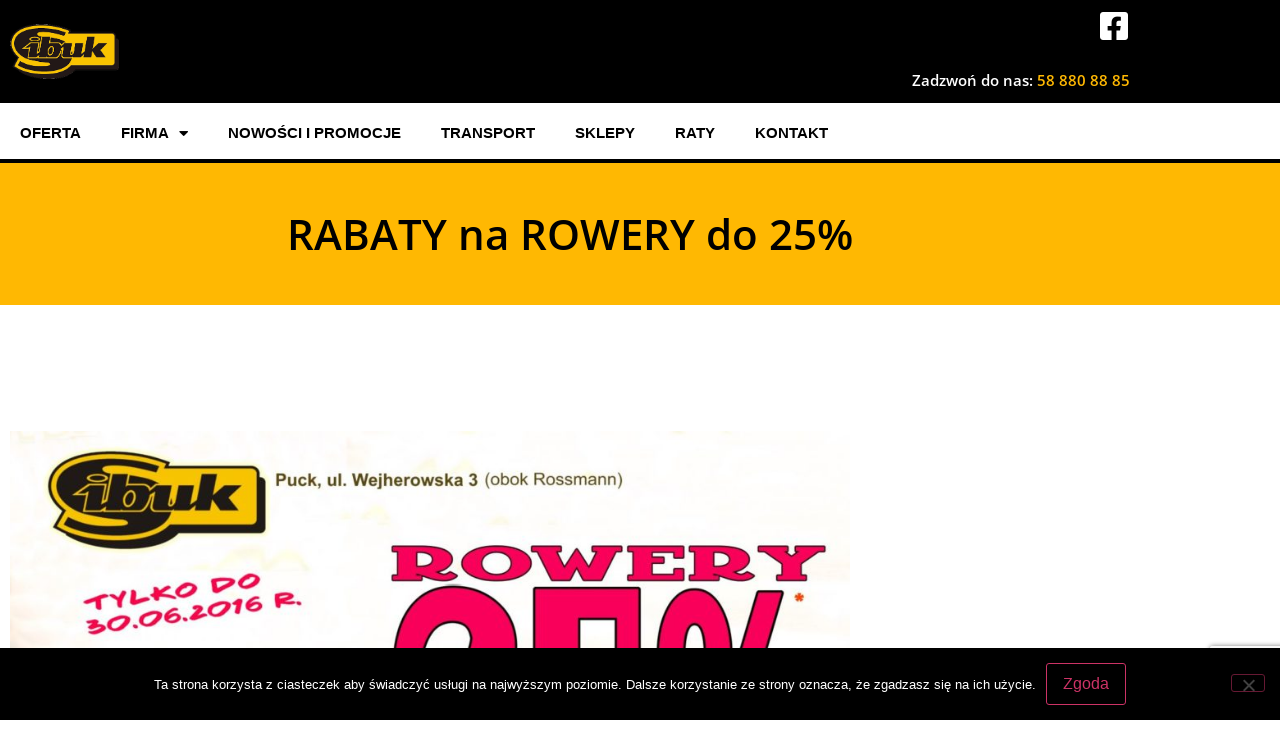

--- FILE ---
content_type: text/html; charset=UTF-8
request_url: https://www.sibuk.pl/2016/07/12/rabaty-na-rowery-do-25/
body_size: 13578
content:
<!doctype html>
<html dir="ltr" lang="pl-PL" prefix="og: https://ogp.me/ns#">
<head>
	<meta charset="UTF-8">
	<meta name="viewport" content="width=device-width, initial-scale=1">
	<link rel="profile" href="https://gmpg.org/xfn/11">
	<title>RABATY na ROWERY do 25% | Sibuk - Sklep meblowy, telewizory, RTV, Meble, AGD</title>

		<!-- All in One SEO 4.9.2 - aioseo.com -->
	<meta name="robots" content="max-image-preview:large" />
	<meta name="author" content="admin-4j32d"/>
	<link rel="canonical" href="https://www.sibuk.pl/2016/07/12/rabaty-na-rowery-do-25/" />
	<meta name="generator" content="All in One SEO (AIOSEO) 4.9.2" />
		<meta property="og:locale" content="pl_PL" />
		<meta property="og:site_name" content="Sibuk - Sklep meblowy, telewizory, RTV, Meble, AGD |" />
		<meta property="og:type" content="article" />
		<meta property="og:title" content="RABATY na ROWERY do 25% | Sibuk - Sklep meblowy, telewizory, RTV, Meble, AGD" />
		<meta property="og:url" content="https://www.sibuk.pl/2016/07/12/rabaty-na-rowery-do-25/" />
		<meta property="article:published_time" content="2016-07-11T23:03:38+00:00" />
		<meta property="article:modified_time" content="2016-07-12T21:25:17+00:00" />
		<meta property="article:publisher" content="https://www.facebook.com/phsibuk" />
		<meta name="twitter:card" content="summary" />
		<meta name="twitter:title" content="RABATY na ROWERY do 25% | Sibuk - Sklep meblowy, telewizory, RTV, Meble, AGD" />
		<script type="application/ld+json" class="aioseo-schema">
			{"@context":"https:\/\/schema.org","@graph":[{"@type":"Article","@id":"https:\/\/www.sibuk.pl\/2016\/07\/12\/rabaty-na-rowery-do-25\/#article","name":"RABATY na ROWERY do 25% | Sibuk - Sklep meblowy, telewizory, RTV, Meble, AGD","headline":"RABATY na ROWERY do 25%","author":{"@id":"https:\/\/www.sibuk.pl\/author\/admin-4j32d\/#author"},"publisher":{"@id":"https:\/\/www.sibuk.pl\/#person"},"image":{"@type":"ImageObject","url":"https:\/\/www.sibuk.pl\/wp-content\/uploads\/2016\/07\/138.jpg","width":1440,"height":900},"datePublished":"2016-07-12T01:03:38+02:00","dateModified":"2016-07-12T23:25:17+02:00","inLanguage":"pl-PL","mainEntityOfPage":{"@id":"https:\/\/www.sibuk.pl\/2016\/07\/12\/rabaty-na-rowery-do-25\/#webpage"},"isPartOf":{"@id":"https:\/\/www.sibuk.pl\/2016\/07\/12\/rabaty-na-rowery-do-25\/#webpage"},"articleSection":"Aktualno\u015bci"},{"@type":"BreadcrumbList","@id":"https:\/\/www.sibuk.pl\/2016\/07\/12\/rabaty-na-rowery-do-25\/#breadcrumblist","itemListElement":[{"@type":"ListItem","@id":"https:\/\/www.sibuk.pl#listItem","position":1,"name":"Home","item":"https:\/\/www.sibuk.pl","nextItem":{"@type":"ListItem","@id":"https:\/\/www.sibuk.pl\/category\/aktualnosci\/#listItem","name":"Aktualno\u015bci"}},{"@type":"ListItem","@id":"https:\/\/www.sibuk.pl\/category\/aktualnosci\/#listItem","position":2,"name":"Aktualno\u015bci","item":"https:\/\/www.sibuk.pl\/category\/aktualnosci\/","nextItem":{"@type":"ListItem","@id":"https:\/\/www.sibuk.pl\/2016\/07\/12\/rabaty-na-rowery-do-25\/#listItem","name":"RABATY na ROWERY do 25%"},"previousItem":{"@type":"ListItem","@id":"https:\/\/www.sibuk.pl#listItem","name":"Home"}},{"@type":"ListItem","@id":"https:\/\/www.sibuk.pl\/2016\/07\/12\/rabaty-na-rowery-do-25\/#listItem","position":3,"name":"RABATY na ROWERY do 25%","previousItem":{"@type":"ListItem","@id":"https:\/\/www.sibuk.pl\/category\/aktualnosci\/#listItem","name":"Aktualno\u015bci"}}]},{"@type":"Person","@id":"https:\/\/www.sibuk.pl\/#person","name":"admin-4j32d"},{"@type":"Person","@id":"https:\/\/www.sibuk.pl\/author\/admin-4j32d\/#author","url":"https:\/\/www.sibuk.pl\/author\/admin-4j32d\/","name":"admin-4j32d"},{"@type":"WebPage","@id":"https:\/\/www.sibuk.pl\/2016\/07\/12\/rabaty-na-rowery-do-25\/#webpage","url":"https:\/\/www.sibuk.pl\/2016\/07\/12\/rabaty-na-rowery-do-25\/","name":"RABATY na ROWERY do 25% | Sibuk - Sklep meblowy, telewizory, RTV, Meble, AGD","inLanguage":"pl-PL","isPartOf":{"@id":"https:\/\/www.sibuk.pl\/#website"},"breadcrumb":{"@id":"https:\/\/www.sibuk.pl\/2016\/07\/12\/rabaty-na-rowery-do-25\/#breadcrumblist"},"author":{"@id":"https:\/\/www.sibuk.pl\/author\/admin-4j32d\/#author"},"creator":{"@id":"https:\/\/www.sibuk.pl\/author\/admin-4j32d\/#author"},"image":{"@type":"ImageObject","url":"https:\/\/www.sibuk.pl\/wp-content\/uploads\/2016\/07\/138.jpg","@id":"https:\/\/www.sibuk.pl\/2016\/07\/12\/rabaty-na-rowery-do-25\/#mainImage","width":1440,"height":900},"primaryImageOfPage":{"@id":"https:\/\/www.sibuk.pl\/2016\/07\/12\/rabaty-na-rowery-do-25\/#mainImage"},"datePublished":"2016-07-12T01:03:38+02:00","dateModified":"2016-07-12T23:25:17+02:00"},{"@type":"WebSite","@id":"https:\/\/www.sibuk.pl\/#website","url":"https:\/\/www.sibuk.pl\/","name":"Sibuk - Sklep meblowy, telewizory, RTV, Meble, AGD","inLanguage":"pl-PL","publisher":{"@id":"https:\/\/www.sibuk.pl\/#person"}}]}
		</script>
		<!-- All in One SEO -->

<link rel='dns-prefetch' href='//maps.googleapis.com' />
<link rel="alternate" type="application/rss+xml" title="Sibuk - Sklep meblowy, telewizory, RTV, Meble, AGD &raquo; Kanał z wpisami" href="https://www.sibuk.pl/feed/" />
<link rel="alternate" type="application/rss+xml" title="Sibuk - Sklep meblowy, telewizory, RTV, Meble, AGD &raquo; Kanał z komentarzami" href="https://www.sibuk.pl/comments/feed/" />
<link rel="alternate" title="oEmbed (JSON)" type="application/json+oembed" href="https://www.sibuk.pl/wp-json/oembed/1.0/embed?url=https%3A%2F%2Fwww.sibuk.pl%2F2016%2F07%2F12%2Frabaty-na-rowery-do-25%2F" />
<link rel="alternate" title="oEmbed (XML)" type="text/xml+oembed" href="https://www.sibuk.pl/wp-json/oembed/1.0/embed?url=https%3A%2F%2Fwww.sibuk.pl%2F2016%2F07%2F12%2Frabaty-na-rowery-do-25%2F&#038;format=xml" />
		<!-- This site uses the Google Analytics by MonsterInsights plugin v9.11.1 - Using Analytics tracking - https://www.monsterinsights.com/ -->
		<!-- Note: MonsterInsights is not currently configured on this site. The site owner needs to authenticate with Google Analytics in the MonsterInsights settings panel. -->
					<!-- No tracking code set -->
				<!-- / Google Analytics by MonsterInsights -->
		<style id='wp-img-auto-sizes-contain-inline-css'>
img:is([sizes=auto i],[sizes^="auto," i]){contain-intrinsic-size:3000px 1500px}
/*# sourceURL=wp-img-auto-sizes-contain-inline-css */
</style>
<link rel='stylesheet' id='bootstrap-css-css' href='https://www.sibuk.pl/wp-content/plugins/wd-google-maps/css/bootstrap.css?ver=1.0.51' media='all' />
<link rel='stylesheet' id='frontend_main-css-css' href='https://www.sibuk.pl/wp-content/plugins/wd-google-maps/css/frontend_main.css?ver=1.0.51' media='all' />
<style id='wp-emoji-styles-inline-css'>

	img.wp-smiley, img.emoji {
		display: inline !important;
		border: none !important;
		box-shadow: none !important;
		height: 1em !important;
		width: 1em !important;
		margin: 0 0.07em !important;
		vertical-align: -0.1em !important;
		background: none !important;
		padding: 0 !important;
	}
/*# sourceURL=wp-emoji-styles-inline-css */
</style>
<link rel='stylesheet' id='wp-block-library-css' href='https://www.sibuk.pl/wp-includes/css/dist/block-library/style.min.css?ver=6.9' media='all' />
<link rel='stylesheet' id='aioseo/css/src/vue/standalone/blocks/table-of-contents/global.scss-css' href='https://www.sibuk.pl/wp-content/plugins/all-in-one-seo-pack/dist/Lite/assets/css/table-of-contents/global.e90f6d47.css?ver=4.9.2' media='all' />
<link rel='stylesheet' id='jet-engine-frontend-css' href='https://www.sibuk.pl/wp-content/plugins/jet-engine/assets/css/frontend.css?ver=3.8.2' media='all' />
<style id='global-styles-inline-css'>
:root{--wp--preset--aspect-ratio--square: 1;--wp--preset--aspect-ratio--4-3: 4/3;--wp--preset--aspect-ratio--3-4: 3/4;--wp--preset--aspect-ratio--3-2: 3/2;--wp--preset--aspect-ratio--2-3: 2/3;--wp--preset--aspect-ratio--16-9: 16/9;--wp--preset--aspect-ratio--9-16: 9/16;--wp--preset--color--black: #000000;--wp--preset--color--cyan-bluish-gray: #abb8c3;--wp--preset--color--white: #ffffff;--wp--preset--color--pale-pink: #f78da7;--wp--preset--color--vivid-red: #cf2e2e;--wp--preset--color--luminous-vivid-orange: #ff6900;--wp--preset--color--luminous-vivid-amber: #fcb900;--wp--preset--color--light-green-cyan: #7bdcb5;--wp--preset--color--vivid-green-cyan: #00d084;--wp--preset--color--pale-cyan-blue: #8ed1fc;--wp--preset--color--vivid-cyan-blue: #0693e3;--wp--preset--color--vivid-purple: #9b51e0;--wp--preset--gradient--vivid-cyan-blue-to-vivid-purple: linear-gradient(135deg,rgb(6,147,227) 0%,rgb(155,81,224) 100%);--wp--preset--gradient--light-green-cyan-to-vivid-green-cyan: linear-gradient(135deg,rgb(122,220,180) 0%,rgb(0,208,130) 100%);--wp--preset--gradient--luminous-vivid-amber-to-luminous-vivid-orange: linear-gradient(135deg,rgb(252,185,0) 0%,rgb(255,105,0) 100%);--wp--preset--gradient--luminous-vivid-orange-to-vivid-red: linear-gradient(135deg,rgb(255,105,0) 0%,rgb(207,46,46) 100%);--wp--preset--gradient--very-light-gray-to-cyan-bluish-gray: linear-gradient(135deg,rgb(238,238,238) 0%,rgb(169,184,195) 100%);--wp--preset--gradient--cool-to-warm-spectrum: linear-gradient(135deg,rgb(74,234,220) 0%,rgb(151,120,209) 20%,rgb(207,42,186) 40%,rgb(238,44,130) 60%,rgb(251,105,98) 80%,rgb(254,248,76) 100%);--wp--preset--gradient--blush-light-purple: linear-gradient(135deg,rgb(255,206,236) 0%,rgb(152,150,240) 100%);--wp--preset--gradient--blush-bordeaux: linear-gradient(135deg,rgb(254,205,165) 0%,rgb(254,45,45) 50%,rgb(107,0,62) 100%);--wp--preset--gradient--luminous-dusk: linear-gradient(135deg,rgb(255,203,112) 0%,rgb(199,81,192) 50%,rgb(65,88,208) 100%);--wp--preset--gradient--pale-ocean: linear-gradient(135deg,rgb(255,245,203) 0%,rgb(182,227,212) 50%,rgb(51,167,181) 100%);--wp--preset--gradient--electric-grass: linear-gradient(135deg,rgb(202,248,128) 0%,rgb(113,206,126) 100%);--wp--preset--gradient--midnight: linear-gradient(135deg,rgb(2,3,129) 0%,rgb(40,116,252) 100%);--wp--preset--font-size--small: 13px;--wp--preset--font-size--medium: 20px;--wp--preset--font-size--large: 36px;--wp--preset--font-size--x-large: 42px;--wp--preset--spacing--20: 0.44rem;--wp--preset--spacing--30: 0.67rem;--wp--preset--spacing--40: 1rem;--wp--preset--spacing--50: 1.5rem;--wp--preset--spacing--60: 2.25rem;--wp--preset--spacing--70: 3.38rem;--wp--preset--spacing--80: 5.06rem;--wp--preset--shadow--natural: 6px 6px 9px rgba(0, 0, 0, 0.2);--wp--preset--shadow--deep: 12px 12px 50px rgba(0, 0, 0, 0.4);--wp--preset--shadow--sharp: 6px 6px 0px rgba(0, 0, 0, 0.2);--wp--preset--shadow--outlined: 6px 6px 0px -3px rgb(255, 255, 255), 6px 6px rgb(0, 0, 0);--wp--preset--shadow--crisp: 6px 6px 0px rgb(0, 0, 0);}:root { --wp--style--global--content-size: 800px;--wp--style--global--wide-size: 1200px; }:where(body) { margin: 0; }.wp-site-blocks > .alignleft { float: left; margin-right: 2em; }.wp-site-blocks > .alignright { float: right; margin-left: 2em; }.wp-site-blocks > .aligncenter { justify-content: center; margin-left: auto; margin-right: auto; }:where(.wp-site-blocks) > * { margin-block-start: 24px; margin-block-end: 0; }:where(.wp-site-blocks) > :first-child { margin-block-start: 0; }:where(.wp-site-blocks) > :last-child { margin-block-end: 0; }:root { --wp--style--block-gap: 24px; }:root :where(.is-layout-flow) > :first-child{margin-block-start: 0;}:root :where(.is-layout-flow) > :last-child{margin-block-end: 0;}:root :where(.is-layout-flow) > *{margin-block-start: 24px;margin-block-end: 0;}:root :where(.is-layout-constrained) > :first-child{margin-block-start: 0;}:root :where(.is-layout-constrained) > :last-child{margin-block-end: 0;}:root :where(.is-layout-constrained) > *{margin-block-start: 24px;margin-block-end: 0;}:root :where(.is-layout-flex){gap: 24px;}:root :where(.is-layout-grid){gap: 24px;}.is-layout-flow > .alignleft{float: left;margin-inline-start: 0;margin-inline-end: 2em;}.is-layout-flow > .alignright{float: right;margin-inline-start: 2em;margin-inline-end: 0;}.is-layout-flow > .aligncenter{margin-left: auto !important;margin-right: auto !important;}.is-layout-constrained > .alignleft{float: left;margin-inline-start: 0;margin-inline-end: 2em;}.is-layout-constrained > .alignright{float: right;margin-inline-start: 2em;margin-inline-end: 0;}.is-layout-constrained > .aligncenter{margin-left: auto !important;margin-right: auto !important;}.is-layout-constrained > :where(:not(.alignleft):not(.alignright):not(.alignfull)){max-width: var(--wp--style--global--content-size);margin-left: auto !important;margin-right: auto !important;}.is-layout-constrained > .alignwide{max-width: var(--wp--style--global--wide-size);}body .is-layout-flex{display: flex;}.is-layout-flex{flex-wrap: wrap;align-items: center;}.is-layout-flex > :is(*, div){margin: 0;}body .is-layout-grid{display: grid;}.is-layout-grid > :is(*, div){margin: 0;}body{padding-top: 0px;padding-right: 0px;padding-bottom: 0px;padding-left: 0px;}a:where(:not(.wp-element-button)){text-decoration: underline;}:root :where(.wp-element-button, .wp-block-button__link){background-color: #32373c;border-width: 0;color: #fff;font-family: inherit;font-size: inherit;font-style: inherit;font-weight: inherit;letter-spacing: inherit;line-height: inherit;padding-top: calc(0.667em + 2px);padding-right: calc(1.333em + 2px);padding-bottom: calc(0.667em + 2px);padding-left: calc(1.333em + 2px);text-decoration: none;text-transform: inherit;}.has-black-color{color: var(--wp--preset--color--black) !important;}.has-cyan-bluish-gray-color{color: var(--wp--preset--color--cyan-bluish-gray) !important;}.has-white-color{color: var(--wp--preset--color--white) !important;}.has-pale-pink-color{color: var(--wp--preset--color--pale-pink) !important;}.has-vivid-red-color{color: var(--wp--preset--color--vivid-red) !important;}.has-luminous-vivid-orange-color{color: var(--wp--preset--color--luminous-vivid-orange) !important;}.has-luminous-vivid-amber-color{color: var(--wp--preset--color--luminous-vivid-amber) !important;}.has-light-green-cyan-color{color: var(--wp--preset--color--light-green-cyan) !important;}.has-vivid-green-cyan-color{color: var(--wp--preset--color--vivid-green-cyan) !important;}.has-pale-cyan-blue-color{color: var(--wp--preset--color--pale-cyan-blue) !important;}.has-vivid-cyan-blue-color{color: var(--wp--preset--color--vivid-cyan-blue) !important;}.has-vivid-purple-color{color: var(--wp--preset--color--vivid-purple) !important;}.has-black-background-color{background-color: var(--wp--preset--color--black) !important;}.has-cyan-bluish-gray-background-color{background-color: var(--wp--preset--color--cyan-bluish-gray) !important;}.has-white-background-color{background-color: var(--wp--preset--color--white) !important;}.has-pale-pink-background-color{background-color: var(--wp--preset--color--pale-pink) !important;}.has-vivid-red-background-color{background-color: var(--wp--preset--color--vivid-red) !important;}.has-luminous-vivid-orange-background-color{background-color: var(--wp--preset--color--luminous-vivid-orange) !important;}.has-luminous-vivid-amber-background-color{background-color: var(--wp--preset--color--luminous-vivid-amber) !important;}.has-light-green-cyan-background-color{background-color: var(--wp--preset--color--light-green-cyan) !important;}.has-vivid-green-cyan-background-color{background-color: var(--wp--preset--color--vivid-green-cyan) !important;}.has-pale-cyan-blue-background-color{background-color: var(--wp--preset--color--pale-cyan-blue) !important;}.has-vivid-cyan-blue-background-color{background-color: var(--wp--preset--color--vivid-cyan-blue) !important;}.has-vivid-purple-background-color{background-color: var(--wp--preset--color--vivid-purple) !important;}.has-black-border-color{border-color: var(--wp--preset--color--black) !important;}.has-cyan-bluish-gray-border-color{border-color: var(--wp--preset--color--cyan-bluish-gray) !important;}.has-white-border-color{border-color: var(--wp--preset--color--white) !important;}.has-pale-pink-border-color{border-color: var(--wp--preset--color--pale-pink) !important;}.has-vivid-red-border-color{border-color: var(--wp--preset--color--vivid-red) !important;}.has-luminous-vivid-orange-border-color{border-color: var(--wp--preset--color--luminous-vivid-orange) !important;}.has-luminous-vivid-amber-border-color{border-color: var(--wp--preset--color--luminous-vivid-amber) !important;}.has-light-green-cyan-border-color{border-color: var(--wp--preset--color--light-green-cyan) !important;}.has-vivid-green-cyan-border-color{border-color: var(--wp--preset--color--vivid-green-cyan) !important;}.has-pale-cyan-blue-border-color{border-color: var(--wp--preset--color--pale-cyan-blue) !important;}.has-vivid-cyan-blue-border-color{border-color: var(--wp--preset--color--vivid-cyan-blue) !important;}.has-vivid-purple-border-color{border-color: var(--wp--preset--color--vivid-purple) !important;}.has-vivid-cyan-blue-to-vivid-purple-gradient-background{background: var(--wp--preset--gradient--vivid-cyan-blue-to-vivid-purple) !important;}.has-light-green-cyan-to-vivid-green-cyan-gradient-background{background: var(--wp--preset--gradient--light-green-cyan-to-vivid-green-cyan) !important;}.has-luminous-vivid-amber-to-luminous-vivid-orange-gradient-background{background: var(--wp--preset--gradient--luminous-vivid-amber-to-luminous-vivid-orange) !important;}.has-luminous-vivid-orange-to-vivid-red-gradient-background{background: var(--wp--preset--gradient--luminous-vivid-orange-to-vivid-red) !important;}.has-very-light-gray-to-cyan-bluish-gray-gradient-background{background: var(--wp--preset--gradient--very-light-gray-to-cyan-bluish-gray) !important;}.has-cool-to-warm-spectrum-gradient-background{background: var(--wp--preset--gradient--cool-to-warm-spectrum) !important;}.has-blush-light-purple-gradient-background{background: var(--wp--preset--gradient--blush-light-purple) !important;}.has-blush-bordeaux-gradient-background{background: var(--wp--preset--gradient--blush-bordeaux) !important;}.has-luminous-dusk-gradient-background{background: var(--wp--preset--gradient--luminous-dusk) !important;}.has-pale-ocean-gradient-background{background: var(--wp--preset--gradient--pale-ocean) !important;}.has-electric-grass-gradient-background{background: var(--wp--preset--gradient--electric-grass) !important;}.has-midnight-gradient-background{background: var(--wp--preset--gradient--midnight) !important;}.has-small-font-size{font-size: var(--wp--preset--font-size--small) !important;}.has-medium-font-size{font-size: var(--wp--preset--font-size--medium) !important;}.has-large-font-size{font-size: var(--wp--preset--font-size--large) !important;}.has-x-large-font-size{font-size: var(--wp--preset--font-size--x-large) !important;}
:root :where(.wp-block-pullquote){font-size: 1.5em;line-height: 1.6;}
/*# sourceURL=global-styles-inline-css */
</style>
<link rel='stylesheet' id='contact-form-7-css' href='https://www.sibuk.pl/wp-content/plugins/contact-form-7/includes/css/styles.css?ver=6.1.4' media='all' />
<link rel='stylesheet' id='cookie-notice-front-css' href='https://www.sibuk.pl/wp-content/plugins/cookie-notice/css/front.min.css?ver=2.5.11' media='all' />
<link rel='stylesheet' id='owl-css-css' href='https://www.sibuk.pl/wp-content/plugins/hs-brand-logo-slider/inc/css/owl.carousel.css?ver=6.9' media='all' />
<link rel='stylesheet' id='owl-theme-css' href='https://www.sibuk.pl/wp-content/plugins/hs-brand-logo-slider/inc/css/owl.theme.css?ver=6.9' media='all' />
<link rel='stylesheet' id='main-style-brand-css' href='https://www.sibuk.pl/wp-content/plugins/hs-brand-logo-slider/inc/css/hs-brand.css?ver=6.9' media='all' />
<link rel='stylesheet' id='hello-elementor-css' href='https://www.sibuk.pl/wp-content/themes/hello-elementor/assets/css/reset.css?ver=3.4.5' media='all' />
<link rel='stylesheet' id='hello-elementor-theme-style-css' href='https://www.sibuk.pl/wp-content/themes/hello-elementor/assets/css/theme.css?ver=3.4.5' media='all' />
<link rel='stylesheet' id='hello-elementor-header-footer-css' href='https://www.sibuk.pl/wp-content/themes/hello-elementor/assets/css/header-footer.css?ver=3.4.5' media='all' />
<link rel='stylesheet' id='elementor-frontend-css' href='https://www.sibuk.pl/wp-content/plugins/elementor/assets/css/frontend.min.css?ver=3.34.0' media='all' />
<link rel='stylesheet' id='elementor-post-3212-css' href='https://www.sibuk.pl/wp-content/uploads/elementor/css/post-3212.css?ver=1767780922' media='all' />
<link rel='stylesheet' id='widget-image-css' href='https://www.sibuk.pl/wp-content/plugins/elementor/assets/css/widget-image.min.css?ver=3.34.0' media='all' />
<link rel='stylesheet' id='widget-heading-css' href='https://www.sibuk.pl/wp-content/plugins/elementor/assets/css/widget-heading.min.css?ver=3.34.0' media='all' />
<link rel='stylesheet' id='widget-nav-menu-css' href='https://www.sibuk.pl/wp-content/plugins/elementor-pro/assets/css/widget-nav-menu.min.css?ver=3.34.0' media='all' />
<link rel='stylesheet' id='widget-icon-list-css' href='https://www.sibuk.pl/wp-content/plugins/elementor/assets/css/widget-icon-list.min.css?ver=3.34.0' media='all' />
<link rel='stylesheet' id='widget-icon-box-css' href='https://www.sibuk.pl/wp-content/plugins/elementor/assets/css/widget-icon-box.min.css?ver=3.34.0' media='all' />
<link rel='stylesheet' id='elementor-icons-css' href='https://www.sibuk.pl/wp-content/plugins/elementor/assets/lib/eicons/css/elementor-icons.min.css?ver=5.45.0' media='all' />
<link rel='stylesheet' id='elementor-post-3216-css' href='https://www.sibuk.pl/wp-content/uploads/elementor/css/post-3216.css?ver=1767780922' media='all' />
<link rel='stylesheet' id='elementor-post-3225-css' href='https://www.sibuk.pl/wp-content/uploads/elementor/css/post-3225.css?ver=1767780922' media='all' />
<link rel='stylesheet' id='elementor-post-3280-css' href='https://www.sibuk.pl/wp-content/uploads/elementor/css/post-3280.css?ver=1767780922' media='all' />
<link rel='stylesheet' id='hello-elementor-child-style-css' href='https://www.sibuk.pl/wp-content/themes/hello-elementor-child/style.css?ver=2.0.0' media='all' />
<link rel='stylesheet' id='hscss_style-css' href='https://www.sibuk.pl/?hscss=1&#038;ver=6.9' media='all' />
<link rel='stylesheet' id='elementor-gf-local-roboto-css' href='https://www.sibuk.pl/wp-content/uploads/elementor/google-fonts/css/roboto.css?ver=1744870981' media='all' />
<link rel='stylesheet' id='elementor-gf-local-robotoslab-css' href='https://www.sibuk.pl/wp-content/uploads/elementor/google-fonts/css/robotoslab.css?ver=1744870984' media='all' />
<link rel='stylesheet' id='elementor-gf-local-opensans-css' href='https://www.sibuk.pl/wp-content/uploads/elementor/google-fonts/css/opensans.css?ver=1744870989' media='all' />
<link rel='stylesheet' id='elementor-icons-shared-0-css' href='https://www.sibuk.pl/wp-content/plugins/elementor/assets/lib/font-awesome/css/fontawesome.min.css?ver=5.15.3' media='all' />
<link rel='stylesheet' id='elementor-icons-fa-brands-css' href='https://www.sibuk.pl/wp-content/plugins/elementor/assets/lib/font-awesome/css/brands.min.css?ver=5.15.3' media='all' />
<link rel='stylesheet' id='elementor-icons-fa-solid-css' href='https://www.sibuk.pl/wp-content/plugins/elementor/assets/lib/font-awesome/css/solid.min.css?ver=5.15.3' media='all' />
<script src="https://www.sibuk.pl/wp-includes/js/jquery/jquery.min.js?ver=3.7.1" id="jquery-core-js"></script>
<script src="https://www.sibuk.pl/wp-includes/js/jquery/jquery-migrate.min.js?ver=3.4.1" id="jquery-migrate-js"></script>
<script src="https://maps.googleapis.com/maps/api/js?libraries=places%2Cgeometry&amp;v=3.exp&amp;language=pl&amp;key=AIzaSyCB4gCRmHjvAA5sMLt0s_CCbqA2SbOfxHw&amp;ver=6.9" id="gmwd_map-js-js"></script>
<script src="https://www.sibuk.pl/wp-content/plugins/wd-google-maps/js/init_map.js?ver=1.0.51" id="frontend_init_map-js-js"></script>
<script src="https://www.sibuk.pl/wp-content/plugins/wd-google-maps/js/frontend_main.js?ver=1.0.51" id="frontend_main-js-js"></script>
<link rel="https://api.w.org/" href="https://www.sibuk.pl/wp-json/" /><link rel="alternate" title="JSON" type="application/json" href="https://www.sibuk.pl/wp-json/wp/v2/posts/142" /><link rel="EditURI" type="application/rsd+xml" title="RSD" href="https://www.sibuk.pl/xmlrpc.php?rsd" />
<meta name="generator" content="WordPress 6.9" />
<link rel='shortlink' href='https://www.sibuk.pl/?p=142' />
<meta name="generator" content="Elementor 3.34.0; features: additional_custom_breakpoints; settings: css_print_method-external, google_font-enabled, font_display-auto">
			<style>
				.e-con.e-parent:nth-of-type(n+4):not(.e-lazyloaded):not(.e-no-lazyload),
				.e-con.e-parent:nth-of-type(n+4):not(.e-lazyloaded):not(.e-no-lazyload) * {
					background-image: none !important;
				}
				@media screen and (max-height: 1024px) {
					.e-con.e-parent:nth-of-type(n+3):not(.e-lazyloaded):not(.e-no-lazyload),
					.e-con.e-parent:nth-of-type(n+3):not(.e-lazyloaded):not(.e-no-lazyload) * {
						background-image: none !important;
					}
				}
				@media screen and (max-height: 640px) {
					.e-con.e-parent:nth-of-type(n+2):not(.e-lazyloaded):not(.e-no-lazyload),
					.e-con.e-parent:nth-of-type(n+2):not(.e-lazyloaded):not(.e-no-lazyload) * {
						background-image: none !important;
					}
				}
			</style>
			<link rel="icon" href="https://www.sibuk.pl/wp-content/uploads/2022/09/cropped-sibuk-fav-32x32.png" sizes="32x32" />
<link rel="icon" href="https://www.sibuk.pl/wp-content/uploads/2022/09/cropped-sibuk-fav-192x192.png" sizes="192x192" />
<link rel="apple-touch-icon" href="https://www.sibuk.pl/wp-content/uploads/2022/09/cropped-sibuk-fav-180x180.png" />
<meta name="msapplication-TileImage" content="https://www.sibuk.pl/wp-content/uploads/2022/09/cropped-sibuk-fav-270x270.png" />
</head>
<body data-rsssl=1 class="wp-singular post-template-default single single-post postid-142 single-format-standard wp-embed-responsive wp-theme-hello-elementor wp-child-theme-hello-elementor-child cookies-not-set hello-elementor-default elementor-default elementor-kit-3212 elementor-page-3280">


<a class="skip-link screen-reader-text" href="#content">Przejdź do treści</a>

		<header data-elementor-type="header" data-elementor-id="3216" class="elementor elementor-3216 elementor-location-header" data-elementor-post-type="elementor_library">
					<section class="elementor-section elementor-top-section elementor-element elementor-element-15f320f elementor-section-boxed elementor-section-height-default elementor-section-height-default" data-id="15f320f" data-element_type="section" data-settings="{&quot;background_background&quot;:&quot;classic&quot;}">
						<div class="elementor-container elementor-column-gap-default">
					<div class="elementor-column elementor-col-50 elementor-top-column elementor-element elementor-element-1b93c60" data-id="1b93c60" data-element_type="column">
			<div class="elementor-widget-wrap elementor-element-populated">
						<div class="elementor-element elementor-element-85dc943 elementor-widget elementor-widget-image" data-id="85dc943" data-element_type="widget" data-widget_type="image.default">
				<div class="elementor-widget-container">
																<a href="https://www.sibuk.pl">
							<img width="317" height="159" src="https://www.sibuk.pl/wp-content/uploads/2022/09/sibuk-png.png" class="attachment-large size-large wp-image-3218" alt="" srcset="https://www.sibuk.pl/wp-content/uploads/2022/09/sibuk-png.png 317w, https://www.sibuk.pl/wp-content/uploads/2022/09/sibuk-png-300x150.png 300w" sizes="(max-width: 317px) 100vw, 317px" />								</a>
															</div>
				</div>
					</div>
		</div>
				<div class="elementor-column elementor-col-50 elementor-top-column elementor-element elementor-element-9885865" data-id="9885865" data-element_type="column">
			<div class="elementor-widget-wrap elementor-element-populated">
						<div class="elementor-element elementor-element-292da44 elementor-widget-mobile__width-initial elementor-view-default elementor-widget elementor-widget-icon" data-id="292da44" data-element_type="widget" data-widget_type="icon.default">
				<div class="elementor-widget-container">
							<div class="elementor-icon-wrapper">
			<a class="elementor-icon" href="https://pl-pl.facebook.com/phsibuk" target="_blank">
			<i aria-hidden="true" class="fab fa-facebook-square"></i>			</a>
		</div>
						</div>
				</div>
				<div class="elementor-element elementor-element-62eb864 elementor-widget-mobile__width-initial elementor-widget elementor-widget-heading" data-id="62eb864" data-element_type="widget" data-widget_type="heading.default">
				<div class="elementor-widget-container">
					<span class="elementor-heading-title elementor-size-default">Zadzwoń do nas: <a style="color:#ffb802" href="tel:588808885">58 880 88 85</a></span>				</div>
				</div>
					</div>
		</div>
					</div>
		</section>
				<section class="elementor-section elementor-top-section elementor-element elementor-element-5b7f463 elementor-section-boxed elementor-section-height-default elementor-section-height-default" data-id="5b7f463" data-element_type="section">
						<div class="elementor-container elementor-column-gap-no">
					<div class="elementor-column elementor-col-100 elementor-top-column elementor-element elementor-element-24260d7" data-id="24260d7" data-element_type="column">
			<div class="elementor-widget-wrap elementor-element-populated">
						<div class="elementor-element elementor-element-ea4d4e9 elementor-nav-menu--stretch elementor-nav-menu--dropdown-tablet elementor-nav-menu__text-align-aside elementor-nav-menu--toggle elementor-nav-menu--burger elementor-widget elementor-widget-nav-menu" data-id="ea4d4e9" data-element_type="widget" data-settings="{&quot;full_width&quot;:&quot;stretch&quot;,&quot;layout&quot;:&quot;horizontal&quot;,&quot;submenu_icon&quot;:{&quot;value&quot;:&quot;&lt;i class=\&quot;fas fa-caret-down\&quot; aria-hidden=\&quot;true\&quot;&gt;&lt;\/i&gt;&quot;,&quot;library&quot;:&quot;fa-solid&quot;},&quot;toggle&quot;:&quot;burger&quot;}" data-widget_type="nav-menu.default">
				<div class="elementor-widget-container">
								<nav aria-label="Menu" class="elementor-nav-menu--main elementor-nav-menu__container elementor-nav-menu--layout-horizontal e--pointer-underline e--animation-fade">
				<ul id="menu-1-ea4d4e9" class="elementor-nav-menu"><li class="menu-item menu-item-type-post_type menu-item-object-page menu-item-235"><a href="https://www.sibuk.pl/oferta-2/" class="elementor-item">OFERTA</a></li>
<li class="menu-item menu-item-type-post_type menu-item-object-page menu-item-has-children menu-item-27"><a href="https://www.sibuk.pl/o-firmie/" class="elementor-item">FIRMA</a>
<ul class="sub-menu elementor-nav-menu--dropdown">
	<li class="menu-item menu-item-type-post_type menu-item-object-page menu-item-403"><a href="https://www.sibuk.pl/dolacz-do-nas/" class="elementor-sub-item">Dołącz do nas</a></li>
	<li class="menu-item menu-item-type-post_type menu-item-object-page menu-item-2158"><a href="https://www.sibuk.pl/referencje/" class="elementor-sub-item">Referencje</a></li>
</ul>
</li>
<li class="menu-item menu-item-type-taxonomy menu-item-object-category current-post-ancestor current-menu-parent current-post-parent menu-item-263"><a href="https://www.sibuk.pl/category/aktualnosci/" class="elementor-item">NOWOŚCI I PROMOCJE</a></li>
<li class="menu-item menu-item-type-post_type menu-item-object-page menu-item-30"><a href="https://www.sibuk.pl/transport/" class="elementor-item">TRANSPORT</a></li>
<li class="menu-item menu-item-type-post_type menu-item-object-page menu-item-29"><a href="https://www.sibuk.pl/sklepy/" class="elementor-item">SKLEPY</a></li>
<li class="menu-item menu-item-type-post_type menu-item-object-page menu-item-1904"><a href="https://www.sibuk.pl/raty/" class="elementor-item">RATY</a></li>
<li class="menu-item menu-item-type-post_type menu-item-object-page menu-item-26"><a href="https://www.sibuk.pl/kontakt/" class="elementor-item">KONTAKT</a></li>
</ul>			</nav>
					<div class="elementor-menu-toggle" role="button" tabindex="0" aria-label="Menu Toggle" aria-expanded="false">
			<i aria-hidden="true" role="presentation" class="elementor-menu-toggle__icon--open eicon-menu-bar"></i><i aria-hidden="true" role="presentation" class="elementor-menu-toggle__icon--close eicon-close"></i>		</div>
					<nav class="elementor-nav-menu--dropdown elementor-nav-menu__container" aria-hidden="true">
				<ul id="menu-2-ea4d4e9" class="elementor-nav-menu"><li class="menu-item menu-item-type-post_type menu-item-object-page menu-item-235"><a href="https://www.sibuk.pl/oferta-2/" class="elementor-item" tabindex="-1">OFERTA</a></li>
<li class="menu-item menu-item-type-post_type menu-item-object-page menu-item-has-children menu-item-27"><a href="https://www.sibuk.pl/o-firmie/" class="elementor-item" tabindex="-1">FIRMA</a>
<ul class="sub-menu elementor-nav-menu--dropdown">
	<li class="menu-item menu-item-type-post_type menu-item-object-page menu-item-403"><a href="https://www.sibuk.pl/dolacz-do-nas/" class="elementor-sub-item" tabindex="-1">Dołącz do nas</a></li>
	<li class="menu-item menu-item-type-post_type menu-item-object-page menu-item-2158"><a href="https://www.sibuk.pl/referencje/" class="elementor-sub-item" tabindex="-1">Referencje</a></li>
</ul>
</li>
<li class="menu-item menu-item-type-taxonomy menu-item-object-category current-post-ancestor current-menu-parent current-post-parent menu-item-263"><a href="https://www.sibuk.pl/category/aktualnosci/" class="elementor-item" tabindex="-1">NOWOŚCI I PROMOCJE</a></li>
<li class="menu-item menu-item-type-post_type menu-item-object-page menu-item-30"><a href="https://www.sibuk.pl/transport/" class="elementor-item" tabindex="-1">TRANSPORT</a></li>
<li class="menu-item menu-item-type-post_type menu-item-object-page menu-item-29"><a href="https://www.sibuk.pl/sklepy/" class="elementor-item" tabindex="-1">SKLEPY</a></li>
<li class="menu-item menu-item-type-post_type menu-item-object-page menu-item-1904"><a href="https://www.sibuk.pl/raty/" class="elementor-item" tabindex="-1">RATY</a></li>
<li class="menu-item menu-item-type-post_type menu-item-object-page menu-item-26"><a href="https://www.sibuk.pl/kontakt/" class="elementor-item" tabindex="-1">KONTAKT</a></li>
</ul>			</nav>
						</div>
				</div>
					</div>
		</div>
					</div>
		</section>
				</header>
				<div data-elementor-type="single-page" data-elementor-id="3280" class="elementor elementor-3280 elementor-location-single post-142 post type-post status-publish format-standard has-post-thumbnail hentry category-aktualnosci" data-elementor-post-type="elementor_library">
					<section class="elementor-section elementor-top-section elementor-element elementor-element-99ab046 elementor-section-boxed elementor-section-height-default elementor-section-height-default" data-id="99ab046" data-element_type="section" data-settings="{&quot;background_background&quot;:&quot;classic&quot;}">
						<div class="elementor-container elementor-column-gap-default">
					<div class="elementor-column elementor-col-100 elementor-top-column elementor-element elementor-element-64d6d68" data-id="64d6d68" data-element_type="column">
			<div class="elementor-widget-wrap elementor-element-populated">
						<div class="elementor-element elementor-element-82d535c elementor-widget elementor-widget-theme-post-title elementor-page-title elementor-widget-heading" data-id="82d535c" data-element_type="widget" data-widget_type="theme-post-title.default">
				<div class="elementor-widget-container">
					<h1 class="elementor-heading-title elementor-size-default">RABATY na ROWERY do 25%</h1>				</div>
				</div>
					</div>
		</div>
					</div>
		</section>
				<section class="elementor-section elementor-top-section elementor-element elementor-element-a64d2dc elementor-section-boxed elementor-section-height-default elementor-section-height-default" data-id="a64d2dc" data-element_type="section">
						<div class="elementor-container elementor-column-gap-default">
					<div class="elementor-column elementor-col-100 elementor-top-column elementor-element elementor-element-ecde0af" data-id="ecde0af" data-element_type="column">
			<div class="elementor-widget-wrap elementor-element-populated">
						<div class="elementor-element elementor-element-3ec267d elementor-widget elementor-widget-theme-post-content" data-id="3ec267d" data-element_type="widget" data-widget_type="theme-post-content.default">
				<div class="elementor-widget-container">
					<p>&nbsp;</p>
<h3 style="text-align: center;"><img fetchpriority="high" fetchpriority="high" decoding="async" class="wp-image-84 size-large aligncenter" src="https://www.sibuk.pl/wp-content/uploads/2016/07/138-1024x640.jpg" alt="138" width="840" height="525" srcset="https://www.sibuk.pl/wp-content/uploads/2016/07/138-1024x640.jpg 1024w, https://www.sibuk.pl/wp-content/uploads/2016/07/138-547x342.jpg 547w, https://www.sibuk.pl/wp-content/uploads/2016/07/138-768x480.jpg 768w, https://www.sibuk.pl/wp-content/uploads/2016/07/138-1200x750.jpg 1200w, https://www.sibuk.pl/wp-content/uploads/2016/07/138.jpg 1440w" sizes="(max-width: 840px) 100vw, 840px" />Tylko do końca czerwca otrzymasz SUPER RABAT !</h3>
<p style="text-align: justify;">Obniżamy dla Was ceny rowerów. To jest najlepszy moment by kupić rower, który będzie służył przez lata. Zachęcamy do zapoznania się z naszą ofertą. Szczegóły u sprzedawcy.</p>
				</div>
				</div>
					</div>
		</div>
					</div>
		</section>
				</div>
				<footer data-elementor-type="footer" data-elementor-id="3225" class="elementor elementor-3225 elementor-location-footer" data-elementor-post-type="elementor_library">
					<section class="elementor-section elementor-top-section elementor-element elementor-element-01aac0d elementor-section-boxed elementor-section-height-default elementor-section-height-default" data-id="01aac0d" data-element_type="section" data-settings="{&quot;background_background&quot;:&quot;classic&quot;}">
						<div class="elementor-container elementor-column-gap-default">
					<div class="elementor-column elementor-col-25 elementor-top-column elementor-element elementor-element-23bd429" data-id="23bd429" data-element_type="column">
			<div class="elementor-widget-wrap elementor-element-populated">
						<div class="elementor-element elementor-element-f46fb44 elementor-widget elementor-widget-heading" data-id="f46fb44" data-element_type="widget" data-widget_type="heading.default">
				<div class="elementor-widget-container">
					<h6 class="elementor-heading-title elementor-size-default">Dołącz do nas</h6>				</div>
				</div>
				<div class="elementor-element elementor-element-0b575c3 elementor-widget elementor-widget-text-editor" data-id="0b575c3" data-element_type="widget" data-widget_type="text-editor.default">
				<div class="elementor-widget-container">
									<p>Aktualnie w związku z rozwojem naszej firmy obecnie poszukujemy do swojego Zespołu Kandydatów do pracy na stanowisku:</p>								</div>
				</div>
				<div class="elementor-element elementor-element-8a14261 elementor-icon-list--layout-traditional elementor-list-item-link-full_width elementor-widget elementor-widget-icon-list" data-id="8a14261" data-element_type="widget" data-widget_type="icon-list.default">
				<div class="elementor-widget-container">
							<ul class="elementor-icon-list-items">
							<li class="elementor-icon-list-item">
											<span class="elementor-icon-list-icon">
							<i aria-hidden="true" class="fas fa-chevron-right"></i>						</span>
										<span class="elementor-icon-list-text">Doradca Klienta w Salonie Meblowym lub RTV/AGD</span>
									</li>
						</ul>
						</div>
				</div>
				<div class="elementor-element elementor-element-6b2c128 elementor-align-left elementor-widget elementor-widget-button" data-id="6b2c128" data-element_type="widget" data-widget_type="button.default">
				<div class="elementor-widget-container">
									<div class="elementor-button-wrapper">
					<a class="elementor-button elementor-button-link elementor-size-sm" href="https://www.sibuk.pl/stopka/dolacz-do-nas/">
						<span class="elementor-button-content-wrapper">
									<span class="elementor-button-text">Sprawdź</span>
					</span>
					</a>
				</div>
								</div>
				</div>
					</div>
		</div>
				<div class="elementor-column elementor-col-25 elementor-top-column elementor-element elementor-element-f7a6bf6" data-id="f7a6bf6" data-element_type="column">
			<div class="elementor-widget-wrap elementor-element-populated">
						<div class="elementor-element elementor-element-6d698fc elementor-widget elementor-widget-heading" data-id="6d698fc" data-element_type="widget" data-widget_type="heading.default">
				<div class="elementor-widget-container">
					<h6 class="elementor-heading-title elementor-size-default">Menu</h6>				</div>
				</div>
				<div class="elementor-element elementor-element-6b86621 elementor-nav-menu--dropdown-none elementor-widget elementor-widget-nav-menu" data-id="6b86621" data-element_type="widget" data-settings="{&quot;layout&quot;:&quot;vertical&quot;,&quot;submenu_icon&quot;:{&quot;value&quot;:&quot;&lt;i class=\&quot;\&quot; aria-hidden=\&quot;true\&quot;&gt;&lt;\/i&gt;&quot;,&quot;library&quot;:&quot;&quot;}}" data-widget_type="nav-menu.default">
				<div class="elementor-widget-container">
								<nav aria-label="Menu" class="elementor-nav-menu--main elementor-nav-menu__container elementor-nav-menu--layout-vertical e--pointer-none">
				<ul id="menu-1-6b86621" class="elementor-nav-menu sm-vertical"><li class="menu-item menu-item-type-post_type menu-item-object-page menu-item-235"><a href="https://www.sibuk.pl/oferta-2/" class="elementor-item">OFERTA</a></li>
<li class="menu-item menu-item-type-post_type menu-item-object-page menu-item-has-children menu-item-27"><a href="https://www.sibuk.pl/o-firmie/" class="elementor-item">FIRMA</a>
<ul class="sub-menu elementor-nav-menu--dropdown">
	<li class="menu-item menu-item-type-post_type menu-item-object-page menu-item-403"><a href="https://www.sibuk.pl/dolacz-do-nas/" class="elementor-sub-item">Dołącz do nas</a></li>
	<li class="menu-item menu-item-type-post_type menu-item-object-page menu-item-2158"><a href="https://www.sibuk.pl/referencje/" class="elementor-sub-item">Referencje</a></li>
</ul>
</li>
<li class="menu-item menu-item-type-taxonomy menu-item-object-category current-post-ancestor current-menu-parent current-post-parent menu-item-263"><a href="https://www.sibuk.pl/category/aktualnosci/" class="elementor-item">NOWOŚCI I PROMOCJE</a></li>
<li class="menu-item menu-item-type-post_type menu-item-object-page menu-item-30"><a href="https://www.sibuk.pl/transport/" class="elementor-item">TRANSPORT</a></li>
<li class="menu-item menu-item-type-post_type menu-item-object-page menu-item-29"><a href="https://www.sibuk.pl/sklepy/" class="elementor-item">SKLEPY</a></li>
<li class="menu-item menu-item-type-post_type menu-item-object-page menu-item-1904"><a href="https://www.sibuk.pl/raty/" class="elementor-item">RATY</a></li>
<li class="menu-item menu-item-type-post_type menu-item-object-page menu-item-26"><a href="https://www.sibuk.pl/kontakt/" class="elementor-item">KONTAKT</a></li>
</ul>			</nav>
						<nav class="elementor-nav-menu--dropdown elementor-nav-menu__container" aria-hidden="true">
				<ul id="menu-2-6b86621" class="elementor-nav-menu sm-vertical"><li class="menu-item menu-item-type-post_type menu-item-object-page menu-item-235"><a href="https://www.sibuk.pl/oferta-2/" class="elementor-item" tabindex="-1">OFERTA</a></li>
<li class="menu-item menu-item-type-post_type menu-item-object-page menu-item-has-children menu-item-27"><a href="https://www.sibuk.pl/o-firmie/" class="elementor-item" tabindex="-1">FIRMA</a>
<ul class="sub-menu elementor-nav-menu--dropdown">
	<li class="menu-item menu-item-type-post_type menu-item-object-page menu-item-403"><a href="https://www.sibuk.pl/dolacz-do-nas/" class="elementor-sub-item" tabindex="-1">Dołącz do nas</a></li>
	<li class="menu-item menu-item-type-post_type menu-item-object-page menu-item-2158"><a href="https://www.sibuk.pl/referencje/" class="elementor-sub-item" tabindex="-1">Referencje</a></li>
</ul>
</li>
<li class="menu-item menu-item-type-taxonomy menu-item-object-category current-post-ancestor current-menu-parent current-post-parent menu-item-263"><a href="https://www.sibuk.pl/category/aktualnosci/" class="elementor-item" tabindex="-1">NOWOŚCI I PROMOCJE</a></li>
<li class="menu-item menu-item-type-post_type menu-item-object-page menu-item-30"><a href="https://www.sibuk.pl/transport/" class="elementor-item" tabindex="-1">TRANSPORT</a></li>
<li class="menu-item menu-item-type-post_type menu-item-object-page menu-item-29"><a href="https://www.sibuk.pl/sklepy/" class="elementor-item" tabindex="-1">SKLEPY</a></li>
<li class="menu-item menu-item-type-post_type menu-item-object-page menu-item-1904"><a href="https://www.sibuk.pl/raty/" class="elementor-item" tabindex="-1">RATY</a></li>
<li class="menu-item menu-item-type-post_type menu-item-object-page menu-item-26"><a href="https://www.sibuk.pl/kontakt/" class="elementor-item" tabindex="-1">KONTAKT</a></li>
</ul>			</nav>
						</div>
				</div>
					</div>
		</div>
				<div class="elementor-column elementor-col-25 elementor-top-column elementor-element elementor-element-ab3a46a" data-id="ab3a46a" data-element_type="column">
			<div class="elementor-widget-wrap elementor-element-populated">
						<div class="elementor-element elementor-element-532795a elementor-widget elementor-widget-heading" data-id="532795a" data-element_type="widget" data-widget_type="heading.default">
				<div class="elementor-widget-container">
					<h6 class="elementor-heading-title elementor-size-default">Adres  siedziby</h6>				</div>
				</div>
				<div class="elementor-element elementor-element-1dc1d8f elementor-position-inline-start elementor-mobile-position-inline-start elementor-view-default elementor-widget elementor-widget-icon-box" data-id="1dc1d8f" data-element_type="widget" data-widget_type="icon-box.default">
				<div class="elementor-widget-container">
							<div class="elementor-icon-box-wrapper">

						<div class="elementor-icon-box-icon">
				<span  class="elementor-icon">
				<i aria-hidden="true" class="fas fa-home"></i>				</span>
			</div>
			
						<div class="elementor-icon-box-content">

									<h3 class="elementor-icon-box-title">
						<span  >
							Morskiego Dywizjonu Lotniczego&nbsp;11A						</span>
					</h3>
				
									<p class="elementor-icon-box-description">
						84-100 Puck					</p>
				
			</div>
			
		</div>
						</div>
				</div>
				<div class="elementor-element elementor-element-a48d75a elementor-position-inline-start elementor-mobile-position-inline-start elementor-view-default elementor-widget elementor-widget-icon-box" data-id="a48d75a" data-element_type="widget" data-widget_type="icon-box.default">
				<div class="elementor-widget-container">
							<div class="elementor-icon-box-wrapper">

						<div class="elementor-icon-box-icon">
				<span  class="elementor-icon">
				<i aria-hidden="true" class="fas fa-phone-alt"></i>				</span>
			</div>
			
						<div class="elementor-icon-box-content">

									<h3 class="elementor-icon-box-title">
						<span  >
							58 880-88-85 – Centrala Sibuk						</span>
					</h3>
				
									<p class="elementor-icon-box-description">
						NIP 587-020-01-16					</p>
				
			</div>
			
		</div>
						</div>
				</div>
					</div>
		</div>
				<div class="elementor-column elementor-col-25 elementor-top-column elementor-element elementor-element-789da72" data-id="789da72" data-element_type="column">
			<div class="elementor-widget-wrap elementor-element-populated">
						<div class="elementor-element elementor-element-892f809 elementor-widget elementor-widget-heading" data-id="892f809" data-element_type="widget" data-widget_type="heading.default">
				<div class="elementor-widget-container">
					<h6 class="elementor-heading-title elementor-size-default">Godziny otwarcia</h6>				</div>
				</div>
				<div class="elementor-element elementor-element-4d68258 elementor-widget elementor-widget-text-editor" data-id="4d68258" data-element_type="widget" data-widget_type="text-editor.default">
				<div class="elementor-widget-container">
									<p>Godziny otwarcia placówek:</p>								</div>
				</div>
				<div class="elementor-element elementor-element-3dcb241 elementor-icon-list--layout-traditional elementor-list-item-link-full_width elementor-widget elementor-widget-icon-list" data-id="3dcb241" data-element_type="widget" data-widget_type="icon-list.default">
				<div class="elementor-widget-container">
							<ul class="elementor-icon-list-items">
							<li class="elementor-icon-list-item">
										<span class="elementor-icon-list-text">Poniedziałek - piątek: 9:30 - 17:30</span>
									</li>
								<li class="elementor-icon-list-item">
										<span class="elementor-icon-list-text">Sobota: 9:30 - 13:30</span>
									</li>
								<li class="elementor-icon-list-item">
										<span class="elementor-icon-list-text">Niedziela: nieczynne</span>
									</li>
						</ul>
						</div>
				</div>
					</div>
		</div>
					</div>
		</section>
				<section class="elementor-section elementor-top-section elementor-element elementor-element-8da5f4e elementor-section-boxed elementor-section-height-default elementor-section-height-default" data-id="8da5f4e" data-element_type="section">
						<div class="elementor-container elementor-column-gap-default">
					<div class="elementor-column elementor-col-50 elementor-top-column elementor-element elementor-element-86eb361" data-id="86eb361" data-element_type="column">
			<div class="elementor-widget-wrap elementor-element-populated">
						<div class="elementor-element elementor-element-59bd9cf elementor-widget elementor-widget-heading" data-id="59bd9cf" data-element_type="widget" data-widget_type="heading.default">
				<div class="elementor-widget-container">
					<p class="elementor-heading-title elementor-size-default">2022&copy; Sibuk. Wszelkie prawa zastrzeżone</p>				</div>
				</div>
					</div>
		</div>
				<div class="elementor-column elementor-col-50 elementor-top-column elementor-element elementor-element-5a31a07" data-id="5a31a07" data-element_type="column">
			<div class="elementor-widget-wrap elementor-element-populated">
						<div class="elementor-element elementor-element-81bac9a elementor-widget elementor-widget-heading" data-id="81bac9a" data-element_type="widget" data-widget_type="heading.default">
				<div class="elementor-widget-container">
					<p class="elementor-heading-title elementor-size-default"><a href="https://seo-partner.pl" target="_blank" rel="nofollow">Projekt  i realizacja: SEO-PARTNER</a></p>				</div>
				</div>
					</div>
		</div>
					</div>
		</section>
				</footer>
		
<script type="speculationrules">
{"prefetch":[{"source":"document","where":{"and":[{"href_matches":"/*"},{"not":{"href_matches":["/wp-*.php","/wp-admin/*","/wp-content/uploads/*","/wp-content/*","/wp-content/plugins/*","/wp-content/themes/hello-elementor-child/*","/wp-content/themes/hello-elementor/*","/*\\?(.+)"]}},{"not":{"selector_matches":"a[rel~=\"nofollow\"]"}},{"not":{"selector_matches":".no-prefetch, .no-prefetch a"}}]},"eagerness":"conservative"}]}
</script>
<script>
jQuery(document).ready(function() {
    jQuery(".hs-brand-logo-slider-list").owlCarousel({
     		autoPlay: 2000, //Set AutoPlay to 3 seconds
			items : 5,
		itemsDesktop : [1199,5],
		itemsDesktopSmall : [980,4],
		itemsTablet 	: [768,3],
		itemsMobile 	: [480,2],
		pagination : true,
		stopOnHover : false,
		responsive : true,
		navigation : false,
		mouseDrag : true,
		touchDrag : true,
		itemsScaleUp : true
    });
});
</script>
			<script>
				const lazyloadRunObserver = () => {
					const lazyloadBackgrounds = document.querySelectorAll( `.e-con.e-parent:not(.e-lazyloaded)` );
					const lazyloadBackgroundObserver = new IntersectionObserver( ( entries ) => {
						entries.forEach( ( entry ) => {
							if ( entry.isIntersecting ) {
								let lazyloadBackground = entry.target;
								if( lazyloadBackground ) {
									lazyloadBackground.classList.add( 'e-lazyloaded' );
								}
								lazyloadBackgroundObserver.unobserve( entry.target );
							}
						});
					}, { rootMargin: '200px 0px 200px 0px' } );
					lazyloadBackgrounds.forEach( ( lazyloadBackground ) => {
						lazyloadBackgroundObserver.observe( lazyloadBackground );
					} );
				};
				const events = [
					'DOMContentLoaded',
					'elementor/lazyload/observe',
				];
				events.forEach( ( event ) => {
					document.addEventListener( event, lazyloadRunObserver );
				} );
			</script>
			<script type="module" src="https://www.sibuk.pl/wp-content/plugins/all-in-one-seo-pack/dist/Lite/assets/table-of-contents.95d0dfce.js?ver=4.9.2" id="aioseo/js/src/vue/standalone/blocks/table-of-contents/frontend.js-js"></script>
<script src="https://www.sibuk.pl/wp-includes/js/dist/hooks.min.js?ver=dd5603f07f9220ed27f1" id="wp-hooks-js"></script>
<script src="https://www.sibuk.pl/wp-includes/js/dist/i18n.min.js?ver=c26c3dc7bed366793375" id="wp-i18n-js"></script>
<script id="wp-i18n-js-after">
wp.i18n.setLocaleData( { 'text direction\u0004ltr': [ 'ltr' ] } );
//# sourceURL=wp-i18n-js-after
</script>
<script src="https://www.sibuk.pl/wp-content/plugins/contact-form-7/includes/swv/js/index.js?ver=6.1.4" id="swv-js"></script>
<script id="contact-form-7-js-translations">
( function( domain, translations ) {
	var localeData = translations.locale_data[ domain ] || translations.locale_data.messages;
	localeData[""].domain = domain;
	wp.i18n.setLocaleData( localeData, domain );
} )( "contact-form-7", {"translation-revision-date":"2025-12-11 12:03:49+0000","generator":"GlotPress\/4.0.3","domain":"messages","locale_data":{"messages":{"":{"domain":"messages","plural-forms":"nplurals=3; plural=(n == 1) ? 0 : ((n % 10 >= 2 && n % 10 <= 4 && (n % 100 < 12 || n % 100 > 14)) ? 1 : 2);","lang":"pl"},"This contact form is placed in the wrong place.":["Ten formularz kontaktowy zosta\u0142 umieszczony w niew\u0142a\u015bciwym miejscu."],"Error:":["B\u0142\u0105d:"]}},"comment":{"reference":"includes\/js\/index.js"}} );
//# sourceURL=contact-form-7-js-translations
</script>
<script id="contact-form-7-js-before">
var wpcf7 = {
    "api": {
        "root": "https:\/\/www.sibuk.pl\/wp-json\/",
        "namespace": "contact-form-7\/v1"
    }
};
//# sourceURL=contact-form-7-js-before
</script>
<script src="https://www.sibuk.pl/wp-content/plugins/contact-form-7/includes/js/index.js?ver=6.1.4" id="contact-form-7-js"></script>
<script id="cookie-notice-front-js-before">
var cnArgs = {"ajaxUrl":"https:\/\/www.sibuk.pl\/wp-admin\/admin-ajax.php","nonce":"51777493e6","hideEffect":"fade","position":"bottom","onScroll":false,"onScrollOffset":100,"onClick":false,"cookieName":"cookie_notice_accepted","cookieTime":2592000,"cookieTimeRejected":2592000,"globalCookie":false,"redirection":false,"cache":false,"revokeCookies":false,"revokeCookiesOpt":"automatic"};

//# sourceURL=cookie-notice-front-js-before
</script>
<script src="https://www.sibuk.pl/wp-content/plugins/cookie-notice/js/front.min.js?ver=2.5.11" id="cookie-notice-front-js"></script>
<script src="https://www.sibuk.pl/wp-content/plugins/hs-brand-logo-slider/inc/js/owl.carousel.min.js?ver=1" id="owl.carousel.min-js"></script>
<script src="https://www.sibuk.pl/wp-content/themes/hello-elementor/assets/js/hello-frontend.js?ver=3.4.5" id="hello-theme-frontend-js"></script>
<script src="https://www.sibuk.pl/wp-content/plugins/elementor/assets/js/webpack.runtime.min.js?ver=3.34.0" id="elementor-webpack-runtime-js"></script>
<script src="https://www.sibuk.pl/wp-content/plugins/elementor/assets/js/frontend-modules.min.js?ver=3.34.0" id="elementor-frontend-modules-js"></script>
<script src="https://www.sibuk.pl/wp-includes/js/jquery/ui/core.min.js?ver=1.13.3" id="jquery-ui-core-js"></script>
<script id="elementor-frontend-js-before">
var elementorFrontendConfig = {"environmentMode":{"edit":false,"wpPreview":false,"isScriptDebug":false},"i18n":{"shareOnFacebook":"Udost\u0119pnij na Facebooku","shareOnTwitter":"Udost\u0119pnij na X","pinIt":"Przypnij","download":"Pobierz","downloadImage":"Pobierz obrazek","fullscreen":"Tryb pe\u0142noekranowy","zoom":"Powi\u0119ksz","share":"Udost\u0119pnij","playVideo":"Odtw\u00f3rz film","previous":"Poprzednie","next":"Nast\u0119pne","close":"Zamknij","a11yCarouselPrevSlideMessage":"Poprzedni slajd","a11yCarouselNextSlideMessage":"Nast\u0119pny slajd","a11yCarouselFirstSlideMessage":"To jest pierwszy slajd","a11yCarouselLastSlideMessage":"To jest ostatni slajd","a11yCarouselPaginationBulletMessage":"Id\u017a do slajdu"},"is_rtl":false,"breakpoints":{"xs":0,"sm":480,"md":768,"lg":1025,"xl":1440,"xxl":1600},"responsive":{"breakpoints":{"mobile":{"label":"Mobilny pionowy","value":767,"default_value":767,"direction":"max","is_enabled":true},"mobile_extra":{"label":"Mobilny poziomy","value":880,"default_value":880,"direction":"max","is_enabled":false},"tablet":{"label":"Pionowy tablet","value":1024,"default_value":1024,"direction":"max","is_enabled":true},"tablet_extra":{"label":"Poziomy tablet","value":1200,"default_value":1200,"direction":"max","is_enabled":false},"laptop":{"label":"Laptop","value":1366,"default_value":1366,"direction":"max","is_enabled":false},"widescreen":{"label":"Szeroki ekran","value":2400,"default_value":2400,"direction":"min","is_enabled":false}},"hasCustomBreakpoints":false},"version":"3.34.0","is_static":false,"experimentalFeatures":{"additional_custom_breakpoints":true,"theme_builder_v2":true,"hello-theme-header-footer":true,"home_screen":true,"global_classes_should_enforce_capabilities":true,"e_variables":true,"cloud-library":true,"e_opt_in_v4_page":true,"e_interactions":true,"import-export-customization":true,"e_pro_variables":true},"urls":{"assets":"https:\/\/www.sibuk.pl\/wp-content\/plugins\/elementor\/assets\/","ajaxurl":"https:\/\/www.sibuk.pl\/wp-admin\/admin-ajax.php","uploadUrl":"https:\/\/www.sibuk.pl\/wp-content\/uploads"},"nonces":{"floatingButtonsClickTracking":"b74fb19605"},"swiperClass":"swiper","settings":{"page":[],"editorPreferences":[]},"kit":{"active_breakpoints":["viewport_mobile","viewport_tablet"],"global_image_lightbox":"yes","lightbox_enable_counter":"yes","lightbox_enable_fullscreen":"yes","lightbox_enable_zoom":"yes","lightbox_enable_share":"yes","lightbox_title_src":"title","lightbox_description_src":"description","hello_header_logo_type":"title","hello_header_menu_layout":"horizontal","hello_footer_logo_type":"logo"},"post":{"id":142,"title":"RABATY%20na%20ROWERY%20do%2025%25%20%7C%20Sibuk%20-%20Sklep%20meblowy%2C%20telewizory%2C%20RTV%2C%20Meble%2C%20AGD","excerpt":"","featuredImage":"https:\/\/www.sibuk.pl\/wp-content\/uploads\/2016\/07\/138-1024x640.jpg"}};
//# sourceURL=elementor-frontend-js-before
</script>
<script src="https://www.sibuk.pl/wp-content/plugins/elementor/assets/js/frontend.min.js?ver=3.34.0" id="elementor-frontend-js"></script>
<script src="https://www.sibuk.pl/wp-content/plugins/elementor-pro/assets/lib/smartmenus/jquery.smartmenus.min.js?ver=1.2.1" id="smartmenus-js"></script>
<script src="https://www.google.com/recaptcha/api.js?render=6LeYIoEUAAAAAFe1_6NrpUB4ZWAbcULkBMjQQTrc&amp;ver=3.0" id="google-recaptcha-js"></script>
<script src="https://www.sibuk.pl/wp-includes/js/dist/vendor/wp-polyfill.min.js?ver=3.15.0" id="wp-polyfill-js"></script>
<script id="wpcf7-recaptcha-js-before">
var wpcf7_recaptcha = {
    "sitekey": "6LeYIoEUAAAAAFe1_6NrpUB4ZWAbcULkBMjQQTrc",
    "actions": {
        "homepage": "homepage",
        "contactform": "contactform"
    }
};
//# sourceURL=wpcf7-recaptcha-js-before
</script>
<script src="https://www.sibuk.pl/wp-content/plugins/contact-form-7/modules/recaptcha/index.js?ver=6.1.4" id="wpcf7-recaptcha-js"></script>
<script src="https://www.sibuk.pl/wp-content/plugins/elementor-pro/assets/js/webpack-pro.runtime.min.js?ver=3.34.0" id="elementor-pro-webpack-runtime-js"></script>
<script id="elementor-pro-frontend-js-before">
var ElementorProFrontendConfig = {"ajaxurl":"https:\/\/www.sibuk.pl\/wp-admin\/admin-ajax.php","nonce":"e9b860a535","urls":{"assets":"https:\/\/www.sibuk.pl\/wp-content\/plugins\/elementor-pro\/assets\/","rest":"https:\/\/www.sibuk.pl\/wp-json\/"},"settings":{"lazy_load_background_images":true},"popup":{"hasPopUps":false},"shareButtonsNetworks":{"facebook":{"title":"Facebook","has_counter":true},"twitter":{"title":"Twitter"},"linkedin":{"title":"LinkedIn","has_counter":true},"pinterest":{"title":"Pinterest","has_counter":true},"reddit":{"title":"Reddit","has_counter":true},"vk":{"title":"VK","has_counter":true},"odnoklassniki":{"title":"OK","has_counter":true},"tumblr":{"title":"Tumblr"},"digg":{"title":"Digg"},"skype":{"title":"Skype"},"stumbleupon":{"title":"StumbleUpon","has_counter":true},"mix":{"title":"Mix"},"telegram":{"title":"Telegram"},"pocket":{"title":"Pocket","has_counter":true},"xing":{"title":"XING","has_counter":true},"whatsapp":{"title":"WhatsApp"},"email":{"title":"Email"},"print":{"title":"Print"},"x-twitter":{"title":"X"},"threads":{"title":"Threads"}},"facebook_sdk":{"lang":"pl_PL","app_id":""},"lottie":{"defaultAnimationUrl":"https:\/\/www.sibuk.pl\/wp-content\/plugins\/elementor-pro\/modules\/lottie\/assets\/animations\/default.json"}};
//# sourceURL=elementor-pro-frontend-js-before
</script>
<script src="https://www.sibuk.pl/wp-content/plugins/elementor-pro/assets/js/frontend.min.js?ver=3.34.0" id="elementor-pro-frontend-js"></script>
<script src="https://www.sibuk.pl/wp-content/plugins/elementor-pro/assets/js/elements-handlers.min.js?ver=3.34.0" id="pro-elements-handlers-js"></script>
<script id="wp-emoji-settings" type="application/json">
{"baseUrl":"https://s.w.org/images/core/emoji/17.0.2/72x72/","ext":".png","svgUrl":"https://s.w.org/images/core/emoji/17.0.2/svg/","svgExt":".svg","source":{"concatemoji":"https://www.sibuk.pl/wp-includes/js/wp-emoji-release.min.js?ver=6.9"}}
</script>
<script type="module">
/*! This file is auto-generated */
const a=JSON.parse(document.getElementById("wp-emoji-settings").textContent),o=(window._wpemojiSettings=a,"wpEmojiSettingsSupports"),s=["flag","emoji"];function i(e){try{var t={supportTests:e,timestamp:(new Date).valueOf()};sessionStorage.setItem(o,JSON.stringify(t))}catch(e){}}function c(e,t,n){e.clearRect(0,0,e.canvas.width,e.canvas.height),e.fillText(t,0,0);t=new Uint32Array(e.getImageData(0,0,e.canvas.width,e.canvas.height).data);e.clearRect(0,0,e.canvas.width,e.canvas.height),e.fillText(n,0,0);const a=new Uint32Array(e.getImageData(0,0,e.canvas.width,e.canvas.height).data);return t.every((e,t)=>e===a[t])}function p(e,t){e.clearRect(0,0,e.canvas.width,e.canvas.height),e.fillText(t,0,0);var n=e.getImageData(16,16,1,1);for(let e=0;e<n.data.length;e++)if(0!==n.data[e])return!1;return!0}function u(e,t,n,a){switch(t){case"flag":return n(e,"\ud83c\udff3\ufe0f\u200d\u26a7\ufe0f","\ud83c\udff3\ufe0f\u200b\u26a7\ufe0f")?!1:!n(e,"\ud83c\udde8\ud83c\uddf6","\ud83c\udde8\u200b\ud83c\uddf6")&&!n(e,"\ud83c\udff4\udb40\udc67\udb40\udc62\udb40\udc65\udb40\udc6e\udb40\udc67\udb40\udc7f","\ud83c\udff4\u200b\udb40\udc67\u200b\udb40\udc62\u200b\udb40\udc65\u200b\udb40\udc6e\u200b\udb40\udc67\u200b\udb40\udc7f");case"emoji":return!a(e,"\ud83e\u1fac8")}return!1}function f(e,t,n,a){let r;const o=(r="undefined"!=typeof WorkerGlobalScope&&self instanceof WorkerGlobalScope?new OffscreenCanvas(300,150):document.createElement("canvas")).getContext("2d",{willReadFrequently:!0}),s=(o.textBaseline="top",o.font="600 32px Arial",{});return e.forEach(e=>{s[e]=t(o,e,n,a)}),s}function r(e){var t=document.createElement("script");t.src=e,t.defer=!0,document.head.appendChild(t)}a.supports={everything:!0,everythingExceptFlag:!0},new Promise(t=>{let n=function(){try{var e=JSON.parse(sessionStorage.getItem(o));if("object"==typeof e&&"number"==typeof e.timestamp&&(new Date).valueOf()<e.timestamp+604800&&"object"==typeof e.supportTests)return e.supportTests}catch(e){}return null}();if(!n){if("undefined"!=typeof Worker&&"undefined"!=typeof OffscreenCanvas&&"undefined"!=typeof URL&&URL.createObjectURL&&"undefined"!=typeof Blob)try{var e="postMessage("+f.toString()+"("+[JSON.stringify(s),u.toString(),c.toString(),p.toString()].join(",")+"));",a=new Blob([e],{type:"text/javascript"});const r=new Worker(URL.createObjectURL(a),{name:"wpTestEmojiSupports"});return void(r.onmessage=e=>{i(n=e.data),r.terminate(),t(n)})}catch(e){}i(n=f(s,u,c,p))}t(n)}).then(e=>{for(const n in e)a.supports[n]=e[n],a.supports.everything=a.supports.everything&&a.supports[n],"flag"!==n&&(a.supports.everythingExceptFlag=a.supports.everythingExceptFlag&&a.supports[n]);var t;a.supports.everythingExceptFlag=a.supports.everythingExceptFlag&&!a.supports.flag,a.supports.everything||((t=a.source||{}).concatemoji?r(t.concatemoji):t.wpemoji&&t.twemoji&&(r(t.twemoji),r(t.wpemoji)))});
//# sourceURL=https://www.sibuk.pl/wp-includes/js/wp-emoji-loader.min.js
</script>

		<!-- Cookie Notice plugin v2.5.11 by Hu-manity.co https://hu-manity.co/ -->
		<div id="cookie-notice" role="dialog" class="cookie-notice-hidden cookie-revoke-hidden cn-position-bottom" aria-label="Cookie Notice" style="background-color: rgba(0,0,0,1);"><div class="cookie-notice-container" style="color: #fff"><span id="cn-notice-text" class="cn-text-container">Ta strona korzysta z ciasteczek aby świadczyć usługi na najwyższym poziomie. Dalsze korzystanie ze strony oznacza, że zgadzasz się na ich użycie.</span><span id="cn-notice-buttons" class="cn-buttons-container"><button id="cn-accept-cookie" data-cookie-set="accept" class="cn-set-cookie cn-button cn-button-custom button" aria-label="Zgoda">Zgoda</button></span><button type="button" id="cn-close-notice" data-cookie-set="accept" class="cn-close-icon" aria-label="Nie wyrażam zgody"></button></div>
			
		</div>
		<!-- / Cookie Notice plugin -->
</body>
</html>


--- FILE ---
content_type: text/html; charset=utf-8
request_url: https://www.google.com/recaptcha/api2/anchor?ar=1&k=6LeYIoEUAAAAAFe1_6NrpUB4ZWAbcULkBMjQQTrc&co=aHR0cHM6Ly93d3cuc2lidWsucGw6NDQz&hl=en&v=PoyoqOPhxBO7pBk68S4YbpHZ&size=invisible&anchor-ms=20000&execute-ms=30000&cb=whtpguyj7x4y
body_size: 48786
content:
<!DOCTYPE HTML><html dir="ltr" lang="en"><head><meta http-equiv="Content-Type" content="text/html; charset=UTF-8">
<meta http-equiv="X-UA-Compatible" content="IE=edge">
<title>reCAPTCHA</title>
<style type="text/css">
/* cyrillic-ext */
@font-face {
  font-family: 'Roboto';
  font-style: normal;
  font-weight: 400;
  font-stretch: 100%;
  src: url(//fonts.gstatic.com/s/roboto/v48/KFO7CnqEu92Fr1ME7kSn66aGLdTylUAMa3GUBHMdazTgWw.woff2) format('woff2');
  unicode-range: U+0460-052F, U+1C80-1C8A, U+20B4, U+2DE0-2DFF, U+A640-A69F, U+FE2E-FE2F;
}
/* cyrillic */
@font-face {
  font-family: 'Roboto';
  font-style: normal;
  font-weight: 400;
  font-stretch: 100%;
  src: url(//fonts.gstatic.com/s/roboto/v48/KFO7CnqEu92Fr1ME7kSn66aGLdTylUAMa3iUBHMdazTgWw.woff2) format('woff2');
  unicode-range: U+0301, U+0400-045F, U+0490-0491, U+04B0-04B1, U+2116;
}
/* greek-ext */
@font-face {
  font-family: 'Roboto';
  font-style: normal;
  font-weight: 400;
  font-stretch: 100%;
  src: url(//fonts.gstatic.com/s/roboto/v48/KFO7CnqEu92Fr1ME7kSn66aGLdTylUAMa3CUBHMdazTgWw.woff2) format('woff2');
  unicode-range: U+1F00-1FFF;
}
/* greek */
@font-face {
  font-family: 'Roboto';
  font-style: normal;
  font-weight: 400;
  font-stretch: 100%;
  src: url(//fonts.gstatic.com/s/roboto/v48/KFO7CnqEu92Fr1ME7kSn66aGLdTylUAMa3-UBHMdazTgWw.woff2) format('woff2');
  unicode-range: U+0370-0377, U+037A-037F, U+0384-038A, U+038C, U+038E-03A1, U+03A3-03FF;
}
/* math */
@font-face {
  font-family: 'Roboto';
  font-style: normal;
  font-weight: 400;
  font-stretch: 100%;
  src: url(//fonts.gstatic.com/s/roboto/v48/KFO7CnqEu92Fr1ME7kSn66aGLdTylUAMawCUBHMdazTgWw.woff2) format('woff2');
  unicode-range: U+0302-0303, U+0305, U+0307-0308, U+0310, U+0312, U+0315, U+031A, U+0326-0327, U+032C, U+032F-0330, U+0332-0333, U+0338, U+033A, U+0346, U+034D, U+0391-03A1, U+03A3-03A9, U+03B1-03C9, U+03D1, U+03D5-03D6, U+03F0-03F1, U+03F4-03F5, U+2016-2017, U+2034-2038, U+203C, U+2040, U+2043, U+2047, U+2050, U+2057, U+205F, U+2070-2071, U+2074-208E, U+2090-209C, U+20D0-20DC, U+20E1, U+20E5-20EF, U+2100-2112, U+2114-2115, U+2117-2121, U+2123-214F, U+2190, U+2192, U+2194-21AE, U+21B0-21E5, U+21F1-21F2, U+21F4-2211, U+2213-2214, U+2216-22FF, U+2308-230B, U+2310, U+2319, U+231C-2321, U+2336-237A, U+237C, U+2395, U+239B-23B7, U+23D0, U+23DC-23E1, U+2474-2475, U+25AF, U+25B3, U+25B7, U+25BD, U+25C1, U+25CA, U+25CC, U+25FB, U+266D-266F, U+27C0-27FF, U+2900-2AFF, U+2B0E-2B11, U+2B30-2B4C, U+2BFE, U+3030, U+FF5B, U+FF5D, U+1D400-1D7FF, U+1EE00-1EEFF;
}
/* symbols */
@font-face {
  font-family: 'Roboto';
  font-style: normal;
  font-weight: 400;
  font-stretch: 100%;
  src: url(//fonts.gstatic.com/s/roboto/v48/KFO7CnqEu92Fr1ME7kSn66aGLdTylUAMaxKUBHMdazTgWw.woff2) format('woff2');
  unicode-range: U+0001-000C, U+000E-001F, U+007F-009F, U+20DD-20E0, U+20E2-20E4, U+2150-218F, U+2190, U+2192, U+2194-2199, U+21AF, U+21E6-21F0, U+21F3, U+2218-2219, U+2299, U+22C4-22C6, U+2300-243F, U+2440-244A, U+2460-24FF, U+25A0-27BF, U+2800-28FF, U+2921-2922, U+2981, U+29BF, U+29EB, U+2B00-2BFF, U+4DC0-4DFF, U+FFF9-FFFB, U+10140-1018E, U+10190-1019C, U+101A0, U+101D0-101FD, U+102E0-102FB, U+10E60-10E7E, U+1D2C0-1D2D3, U+1D2E0-1D37F, U+1F000-1F0FF, U+1F100-1F1AD, U+1F1E6-1F1FF, U+1F30D-1F30F, U+1F315, U+1F31C, U+1F31E, U+1F320-1F32C, U+1F336, U+1F378, U+1F37D, U+1F382, U+1F393-1F39F, U+1F3A7-1F3A8, U+1F3AC-1F3AF, U+1F3C2, U+1F3C4-1F3C6, U+1F3CA-1F3CE, U+1F3D4-1F3E0, U+1F3ED, U+1F3F1-1F3F3, U+1F3F5-1F3F7, U+1F408, U+1F415, U+1F41F, U+1F426, U+1F43F, U+1F441-1F442, U+1F444, U+1F446-1F449, U+1F44C-1F44E, U+1F453, U+1F46A, U+1F47D, U+1F4A3, U+1F4B0, U+1F4B3, U+1F4B9, U+1F4BB, U+1F4BF, U+1F4C8-1F4CB, U+1F4D6, U+1F4DA, U+1F4DF, U+1F4E3-1F4E6, U+1F4EA-1F4ED, U+1F4F7, U+1F4F9-1F4FB, U+1F4FD-1F4FE, U+1F503, U+1F507-1F50B, U+1F50D, U+1F512-1F513, U+1F53E-1F54A, U+1F54F-1F5FA, U+1F610, U+1F650-1F67F, U+1F687, U+1F68D, U+1F691, U+1F694, U+1F698, U+1F6AD, U+1F6B2, U+1F6B9-1F6BA, U+1F6BC, U+1F6C6-1F6CF, U+1F6D3-1F6D7, U+1F6E0-1F6EA, U+1F6F0-1F6F3, U+1F6F7-1F6FC, U+1F700-1F7FF, U+1F800-1F80B, U+1F810-1F847, U+1F850-1F859, U+1F860-1F887, U+1F890-1F8AD, U+1F8B0-1F8BB, U+1F8C0-1F8C1, U+1F900-1F90B, U+1F93B, U+1F946, U+1F984, U+1F996, U+1F9E9, U+1FA00-1FA6F, U+1FA70-1FA7C, U+1FA80-1FA89, U+1FA8F-1FAC6, U+1FACE-1FADC, U+1FADF-1FAE9, U+1FAF0-1FAF8, U+1FB00-1FBFF;
}
/* vietnamese */
@font-face {
  font-family: 'Roboto';
  font-style: normal;
  font-weight: 400;
  font-stretch: 100%;
  src: url(//fonts.gstatic.com/s/roboto/v48/KFO7CnqEu92Fr1ME7kSn66aGLdTylUAMa3OUBHMdazTgWw.woff2) format('woff2');
  unicode-range: U+0102-0103, U+0110-0111, U+0128-0129, U+0168-0169, U+01A0-01A1, U+01AF-01B0, U+0300-0301, U+0303-0304, U+0308-0309, U+0323, U+0329, U+1EA0-1EF9, U+20AB;
}
/* latin-ext */
@font-face {
  font-family: 'Roboto';
  font-style: normal;
  font-weight: 400;
  font-stretch: 100%;
  src: url(//fonts.gstatic.com/s/roboto/v48/KFO7CnqEu92Fr1ME7kSn66aGLdTylUAMa3KUBHMdazTgWw.woff2) format('woff2');
  unicode-range: U+0100-02BA, U+02BD-02C5, U+02C7-02CC, U+02CE-02D7, U+02DD-02FF, U+0304, U+0308, U+0329, U+1D00-1DBF, U+1E00-1E9F, U+1EF2-1EFF, U+2020, U+20A0-20AB, U+20AD-20C0, U+2113, U+2C60-2C7F, U+A720-A7FF;
}
/* latin */
@font-face {
  font-family: 'Roboto';
  font-style: normal;
  font-weight: 400;
  font-stretch: 100%;
  src: url(//fonts.gstatic.com/s/roboto/v48/KFO7CnqEu92Fr1ME7kSn66aGLdTylUAMa3yUBHMdazQ.woff2) format('woff2');
  unicode-range: U+0000-00FF, U+0131, U+0152-0153, U+02BB-02BC, U+02C6, U+02DA, U+02DC, U+0304, U+0308, U+0329, U+2000-206F, U+20AC, U+2122, U+2191, U+2193, U+2212, U+2215, U+FEFF, U+FFFD;
}
/* cyrillic-ext */
@font-face {
  font-family: 'Roboto';
  font-style: normal;
  font-weight: 500;
  font-stretch: 100%;
  src: url(//fonts.gstatic.com/s/roboto/v48/KFO7CnqEu92Fr1ME7kSn66aGLdTylUAMa3GUBHMdazTgWw.woff2) format('woff2');
  unicode-range: U+0460-052F, U+1C80-1C8A, U+20B4, U+2DE0-2DFF, U+A640-A69F, U+FE2E-FE2F;
}
/* cyrillic */
@font-face {
  font-family: 'Roboto';
  font-style: normal;
  font-weight: 500;
  font-stretch: 100%;
  src: url(//fonts.gstatic.com/s/roboto/v48/KFO7CnqEu92Fr1ME7kSn66aGLdTylUAMa3iUBHMdazTgWw.woff2) format('woff2');
  unicode-range: U+0301, U+0400-045F, U+0490-0491, U+04B0-04B1, U+2116;
}
/* greek-ext */
@font-face {
  font-family: 'Roboto';
  font-style: normal;
  font-weight: 500;
  font-stretch: 100%;
  src: url(//fonts.gstatic.com/s/roboto/v48/KFO7CnqEu92Fr1ME7kSn66aGLdTylUAMa3CUBHMdazTgWw.woff2) format('woff2');
  unicode-range: U+1F00-1FFF;
}
/* greek */
@font-face {
  font-family: 'Roboto';
  font-style: normal;
  font-weight: 500;
  font-stretch: 100%;
  src: url(//fonts.gstatic.com/s/roboto/v48/KFO7CnqEu92Fr1ME7kSn66aGLdTylUAMa3-UBHMdazTgWw.woff2) format('woff2');
  unicode-range: U+0370-0377, U+037A-037F, U+0384-038A, U+038C, U+038E-03A1, U+03A3-03FF;
}
/* math */
@font-face {
  font-family: 'Roboto';
  font-style: normal;
  font-weight: 500;
  font-stretch: 100%;
  src: url(//fonts.gstatic.com/s/roboto/v48/KFO7CnqEu92Fr1ME7kSn66aGLdTylUAMawCUBHMdazTgWw.woff2) format('woff2');
  unicode-range: U+0302-0303, U+0305, U+0307-0308, U+0310, U+0312, U+0315, U+031A, U+0326-0327, U+032C, U+032F-0330, U+0332-0333, U+0338, U+033A, U+0346, U+034D, U+0391-03A1, U+03A3-03A9, U+03B1-03C9, U+03D1, U+03D5-03D6, U+03F0-03F1, U+03F4-03F5, U+2016-2017, U+2034-2038, U+203C, U+2040, U+2043, U+2047, U+2050, U+2057, U+205F, U+2070-2071, U+2074-208E, U+2090-209C, U+20D0-20DC, U+20E1, U+20E5-20EF, U+2100-2112, U+2114-2115, U+2117-2121, U+2123-214F, U+2190, U+2192, U+2194-21AE, U+21B0-21E5, U+21F1-21F2, U+21F4-2211, U+2213-2214, U+2216-22FF, U+2308-230B, U+2310, U+2319, U+231C-2321, U+2336-237A, U+237C, U+2395, U+239B-23B7, U+23D0, U+23DC-23E1, U+2474-2475, U+25AF, U+25B3, U+25B7, U+25BD, U+25C1, U+25CA, U+25CC, U+25FB, U+266D-266F, U+27C0-27FF, U+2900-2AFF, U+2B0E-2B11, U+2B30-2B4C, U+2BFE, U+3030, U+FF5B, U+FF5D, U+1D400-1D7FF, U+1EE00-1EEFF;
}
/* symbols */
@font-face {
  font-family: 'Roboto';
  font-style: normal;
  font-weight: 500;
  font-stretch: 100%;
  src: url(//fonts.gstatic.com/s/roboto/v48/KFO7CnqEu92Fr1ME7kSn66aGLdTylUAMaxKUBHMdazTgWw.woff2) format('woff2');
  unicode-range: U+0001-000C, U+000E-001F, U+007F-009F, U+20DD-20E0, U+20E2-20E4, U+2150-218F, U+2190, U+2192, U+2194-2199, U+21AF, U+21E6-21F0, U+21F3, U+2218-2219, U+2299, U+22C4-22C6, U+2300-243F, U+2440-244A, U+2460-24FF, U+25A0-27BF, U+2800-28FF, U+2921-2922, U+2981, U+29BF, U+29EB, U+2B00-2BFF, U+4DC0-4DFF, U+FFF9-FFFB, U+10140-1018E, U+10190-1019C, U+101A0, U+101D0-101FD, U+102E0-102FB, U+10E60-10E7E, U+1D2C0-1D2D3, U+1D2E0-1D37F, U+1F000-1F0FF, U+1F100-1F1AD, U+1F1E6-1F1FF, U+1F30D-1F30F, U+1F315, U+1F31C, U+1F31E, U+1F320-1F32C, U+1F336, U+1F378, U+1F37D, U+1F382, U+1F393-1F39F, U+1F3A7-1F3A8, U+1F3AC-1F3AF, U+1F3C2, U+1F3C4-1F3C6, U+1F3CA-1F3CE, U+1F3D4-1F3E0, U+1F3ED, U+1F3F1-1F3F3, U+1F3F5-1F3F7, U+1F408, U+1F415, U+1F41F, U+1F426, U+1F43F, U+1F441-1F442, U+1F444, U+1F446-1F449, U+1F44C-1F44E, U+1F453, U+1F46A, U+1F47D, U+1F4A3, U+1F4B0, U+1F4B3, U+1F4B9, U+1F4BB, U+1F4BF, U+1F4C8-1F4CB, U+1F4D6, U+1F4DA, U+1F4DF, U+1F4E3-1F4E6, U+1F4EA-1F4ED, U+1F4F7, U+1F4F9-1F4FB, U+1F4FD-1F4FE, U+1F503, U+1F507-1F50B, U+1F50D, U+1F512-1F513, U+1F53E-1F54A, U+1F54F-1F5FA, U+1F610, U+1F650-1F67F, U+1F687, U+1F68D, U+1F691, U+1F694, U+1F698, U+1F6AD, U+1F6B2, U+1F6B9-1F6BA, U+1F6BC, U+1F6C6-1F6CF, U+1F6D3-1F6D7, U+1F6E0-1F6EA, U+1F6F0-1F6F3, U+1F6F7-1F6FC, U+1F700-1F7FF, U+1F800-1F80B, U+1F810-1F847, U+1F850-1F859, U+1F860-1F887, U+1F890-1F8AD, U+1F8B0-1F8BB, U+1F8C0-1F8C1, U+1F900-1F90B, U+1F93B, U+1F946, U+1F984, U+1F996, U+1F9E9, U+1FA00-1FA6F, U+1FA70-1FA7C, U+1FA80-1FA89, U+1FA8F-1FAC6, U+1FACE-1FADC, U+1FADF-1FAE9, U+1FAF0-1FAF8, U+1FB00-1FBFF;
}
/* vietnamese */
@font-face {
  font-family: 'Roboto';
  font-style: normal;
  font-weight: 500;
  font-stretch: 100%;
  src: url(//fonts.gstatic.com/s/roboto/v48/KFO7CnqEu92Fr1ME7kSn66aGLdTylUAMa3OUBHMdazTgWw.woff2) format('woff2');
  unicode-range: U+0102-0103, U+0110-0111, U+0128-0129, U+0168-0169, U+01A0-01A1, U+01AF-01B0, U+0300-0301, U+0303-0304, U+0308-0309, U+0323, U+0329, U+1EA0-1EF9, U+20AB;
}
/* latin-ext */
@font-face {
  font-family: 'Roboto';
  font-style: normal;
  font-weight: 500;
  font-stretch: 100%;
  src: url(//fonts.gstatic.com/s/roboto/v48/KFO7CnqEu92Fr1ME7kSn66aGLdTylUAMa3KUBHMdazTgWw.woff2) format('woff2');
  unicode-range: U+0100-02BA, U+02BD-02C5, U+02C7-02CC, U+02CE-02D7, U+02DD-02FF, U+0304, U+0308, U+0329, U+1D00-1DBF, U+1E00-1E9F, U+1EF2-1EFF, U+2020, U+20A0-20AB, U+20AD-20C0, U+2113, U+2C60-2C7F, U+A720-A7FF;
}
/* latin */
@font-face {
  font-family: 'Roboto';
  font-style: normal;
  font-weight: 500;
  font-stretch: 100%;
  src: url(//fonts.gstatic.com/s/roboto/v48/KFO7CnqEu92Fr1ME7kSn66aGLdTylUAMa3yUBHMdazQ.woff2) format('woff2');
  unicode-range: U+0000-00FF, U+0131, U+0152-0153, U+02BB-02BC, U+02C6, U+02DA, U+02DC, U+0304, U+0308, U+0329, U+2000-206F, U+20AC, U+2122, U+2191, U+2193, U+2212, U+2215, U+FEFF, U+FFFD;
}
/* cyrillic-ext */
@font-face {
  font-family: 'Roboto';
  font-style: normal;
  font-weight: 900;
  font-stretch: 100%;
  src: url(//fonts.gstatic.com/s/roboto/v48/KFO7CnqEu92Fr1ME7kSn66aGLdTylUAMa3GUBHMdazTgWw.woff2) format('woff2');
  unicode-range: U+0460-052F, U+1C80-1C8A, U+20B4, U+2DE0-2DFF, U+A640-A69F, U+FE2E-FE2F;
}
/* cyrillic */
@font-face {
  font-family: 'Roboto';
  font-style: normal;
  font-weight: 900;
  font-stretch: 100%;
  src: url(//fonts.gstatic.com/s/roboto/v48/KFO7CnqEu92Fr1ME7kSn66aGLdTylUAMa3iUBHMdazTgWw.woff2) format('woff2');
  unicode-range: U+0301, U+0400-045F, U+0490-0491, U+04B0-04B1, U+2116;
}
/* greek-ext */
@font-face {
  font-family: 'Roboto';
  font-style: normal;
  font-weight: 900;
  font-stretch: 100%;
  src: url(//fonts.gstatic.com/s/roboto/v48/KFO7CnqEu92Fr1ME7kSn66aGLdTylUAMa3CUBHMdazTgWw.woff2) format('woff2');
  unicode-range: U+1F00-1FFF;
}
/* greek */
@font-face {
  font-family: 'Roboto';
  font-style: normal;
  font-weight: 900;
  font-stretch: 100%;
  src: url(//fonts.gstatic.com/s/roboto/v48/KFO7CnqEu92Fr1ME7kSn66aGLdTylUAMa3-UBHMdazTgWw.woff2) format('woff2');
  unicode-range: U+0370-0377, U+037A-037F, U+0384-038A, U+038C, U+038E-03A1, U+03A3-03FF;
}
/* math */
@font-face {
  font-family: 'Roboto';
  font-style: normal;
  font-weight: 900;
  font-stretch: 100%;
  src: url(//fonts.gstatic.com/s/roboto/v48/KFO7CnqEu92Fr1ME7kSn66aGLdTylUAMawCUBHMdazTgWw.woff2) format('woff2');
  unicode-range: U+0302-0303, U+0305, U+0307-0308, U+0310, U+0312, U+0315, U+031A, U+0326-0327, U+032C, U+032F-0330, U+0332-0333, U+0338, U+033A, U+0346, U+034D, U+0391-03A1, U+03A3-03A9, U+03B1-03C9, U+03D1, U+03D5-03D6, U+03F0-03F1, U+03F4-03F5, U+2016-2017, U+2034-2038, U+203C, U+2040, U+2043, U+2047, U+2050, U+2057, U+205F, U+2070-2071, U+2074-208E, U+2090-209C, U+20D0-20DC, U+20E1, U+20E5-20EF, U+2100-2112, U+2114-2115, U+2117-2121, U+2123-214F, U+2190, U+2192, U+2194-21AE, U+21B0-21E5, U+21F1-21F2, U+21F4-2211, U+2213-2214, U+2216-22FF, U+2308-230B, U+2310, U+2319, U+231C-2321, U+2336-237A, U+237C, U+2395, U+239B-23B7, U+23D0, U+23DC-23E1, U+2474-2475, U+25AF, U+25B3, U+25B7, U+25BD, U+25C1, U+25CA, U+25CC, U+25FB, U+266D-266F, U+27C0-27FF, U+2900-2AFF, U+2B0E-2B11, U+2B30-2B4C, U+2BFE, U+3030, U+FF5B, U+FF5D, U+1D400-1D7FF, U+1EE00-1EEFF;
}
/* symbols */
@font-face {
  font-family: 'Roboto';
  font-style: normal;
  font-weight: 900;
  font-stretch: 100%;
  src: url(//fonts.gstatic.com/s/roboto/v48/KFO7CnqEu92Fr1ME7kSn66aGLdTylUAMaxKUBHMdazTgWw.woff2) format('woff2');
  unicode-range: U+0001-000C, U+000E-001F, U+007F-009F, U+20DD-20E0, U+20E2-20E4, U+2150-218F, U+2190, U+2192, U+2194-2199, U+21AF, U+21E6-21F0, U+21F3, U+2218-2219, U+2299, U+22C4-22C6, U+2300-243F, U+2440-244A, U+2460-24FF, U+25A0-27BF, U+2800-28FF, U+2921-2922, U+2981, U+29BF, U+29EB, U+2B00-2BFF, U+4DC0-4DFF, U+FFF9-FFFB, U+10140-1018E, U+10190-1019C, U+101A0, U+101D0-101FD, U+102E0-102FB, U+10E60-10E7E, U+1D2C0-1D2D3, U+1D2E0-1D37F, U+1F000-1F0FF, U+1F100-1F1AD, U+1F1E6-1F1FF, U+1F30D-1F30F, U+1F315, U+1F31C, U+1F31E, U+1F320-1F32C, U+1F336, U+1F378, U+1F37D, U+1F382, U+1F393-1F39F, U+1F3A7-1F3A8, U+1F3AC-1F3AF, U+1F3C2, U+1F3C4-1F3C6, U+1F3CA-1F3CE, U+1F3D4-1F3E0, U+1F3ED, U+1F3F1-1F3F3, U+1F3F5-1F3F7, U+1F408, U+1F415, U+1F41F, U+1F426, U+1F43F, U+1F441-1F442, U+1F444, U+1F446-1F449, U+1F44C-1F44E, U+1F453, U+1F46A, U+1F47D, U+1F4A3, U+1F4B0, U+1F4B3, U+1F4B9, U+1F4BB, U+1F4BF, U+1F4C8-1F4CB, U+1F4D6, U+1F4DA, U+1F4DF, U+1F4E3-1F4E6, U+1F4EA-1F4ED, U+1F4F7, U+1F4F9-1F4FB, U+1F4FD-1F4FE, U+1F503, U+1F507-1F50B, U+1F50D, U+1F512-1F513, U+1F53E-1F54A, U+1F54F-1F5FA, U+1F610, U+1F650-1F67F, U+1F687, U+1F68D, U+1F691, U+1F694, U+1F698, U+1F6AD, U+1F6B2, U+1F6B9-1F6BA, U+1F6BC, U+1F6C6-1F6CF, U+1F6D3-1F6D7, U+1F6E0-1F6EA, U+1F6F0-1F6F3, U+1F6F7-1F6FC, U+1F700-1F7FF, U+1F800-1F80B, U+1F810-1F847, U+1F850-1F859, U+1F860-1F887, U+1F890-1F8AD, U+1F8B0-1F8BB, U+1F8C0-1F8C1, U+1F900-1F90B, U+1F93B, U+1F946, U+1F984, U+1F996, U+1F9E9, U+1FA00-1FA6F, U+1FA70-1FA7C, U+1FA80-1FA89, U+1FA8F-1FAC6, U+1FACE-1FADC, U+1FADF-1FAE9, U+1FAF0-1FAF8, U+1FB00-1FBFF;
}
/* vietnamese */
@font-face {
  font-family: 'Roboto';
  font-style: normal;
  font-weight: 900;
  font-stretch: 100%;
  src: url(//fonts.gstatic.com/s/roboto/v48/KFO7CnqEu92Fr1ME7kSn66aGLdTylUAMa3OUBHMdazTgWw.woff2) format('woff2');
  unicode-range: U+0102-0103, U+0110-0111, U+0128-0129, U+0168-0169, U+01A0-01A1, U+01AF-01B0, U+0300-0301, U+0303-0304, U+0308-0309, U+0323, U+0329, U+1EA0-1EF9, U+20AB;
}
/* latin-ext */
@font-face {
  font-family: 'Roboto';
  font-style: normal;
  font-weight: 900;
  font-stretch: 100%;
  src: url(//fonts.gstatic.com/s/roboto/v48/KFO7CnqEu92Fr1ME7kSn66aGLdTylUAMa3KUBHMdazTgWw.woff2) format('woff2');
  unicode-range: U+0100-02BA, U+02BD-02C5, U+02C7-02CC, U+02CE-02D7, U+02DD-02FF, U+0304, U+0308, U+0329, U+1D00-1DBF, U+1E00-1E9F, U+1EF2-1EFF, U+2020, U+20A0-20AB, U+20AD-20C0, U+2113, U+2C60-2C7F, U+A720-A7FF;
}
/* latin */
@font-face {
  font-family: 'Roboto';
  font-style: normal;
  font-weight: 900;
  font-stretch: 100%;
  src: url(//fonts.gstatic.com/s/roboto/v48/KFO7CnqEu92Fr1ME7kSn66aGLdTylUAMa3yUBHMdazQ.woff2) format('woff2');
  unicode-range: U+0000-00FF, U+0131, U+0152-0153, U+02BB-02BC, U+02C6, U+02DA, U+02DC, U+0304, U+0308, U+0329, U+2000-206F, U+20AC, U+2122, U+2191, U+2193, U+2212, U+2215, U+FEFF, U+FFFD;
}

</style>
<link rel="stylesheet" type="text/css" href="https://www.gstatic.com/recaptcha/releases/PoyoqOPhxBO7pBk68S4YbpHZ/styles__ltr.css">
<script nonce="QOLF0R8Z3gbtXiXda2Lg_Q" type="text/javascript">window['__recaptcha_api'] = 'https://www.google.com/recaptcha/api2/';</script>
<script type="text/javascript" src="https://www.gstatic.com/recaptcha/releases/PoyoqOPhxBO7pBk68S4YbpHZ/recaptcha__en.js" nonce="QOLF0R8Z3gbtXiXda2Lg_Q">
      
    </script></head>
<body><div id="rc-anchor-alert" class="rc-anchor-alert"></div>
<input type="hidden" id="recaptcha-token" value="[base64]">
<script type="text/javascript" nonce="QOLF0R8Z3gbtXiXda2Lg_Q">
      recaptcha.anchor.Main.init("[\x22ainput\x22,[\x22bgdata\x22,\x22\x22,\[base64]/[base64]/bmV3IFpbdF0obVswXSk6Sz09Mj9uZXcgWlt0XShtWzBdLG1bMV0pOks9PTM/bmV3IFpbdF0obVswXSxtWzFdLG1bMl0pOks9PTQ/[base64]/[base64]/[base64]/[base64]/[base64]/[base64]/[base64]/[base64]/[base64]/[base64]/[base64]/[base64]/[base64]/[base64]\\u003d\\u003d\x22,\[base64]\\u003d\x22,\x22wooAbMKdYcKzMTDDkXDDmsKvO8Owa8O6W8KqUnFow7o2wospw5hFcsO2w53CqU3Dl8OTw4PCn8KNw4rCi8KMw5rCtsOgw7/[base64]/DgMKGw6zDtsKgwpfCjAXCnBrCvFl/[base64]/DlsOGQsKFwp/CkcOzwrpdWsK8wo3ChhzCtMKBwoPCmxV7wp50w6jCrsKFw5rCim3DszU4wrvChMKAw4IMwqDDiy0ewo/Cr2xJAMOvLMOnw6puw6lmw5rCiMOKECVcw6xfw4DCiX7DkG3DgVHDk0Uuw5lyU8KmQW/DpiACdUUKWcKEwqbCog5lw73DoMO7w5zDr1tHNWA0w7zDomXDpUUvID5fTsK8wpYEesOWw7TDhAs7NsOQwrvCk8KIc8OfDcOjwphKVMOGHRg/csOyw7XCi8KxwrFrw5c7X37CnibDv8KAw5fDvcOhIy97YWo4KVXDjXPCpi/[base64]/[base64]/DqcKKZiXDhxXDlArCi8OPw4XDlcOVP2rDvCcSwpsKw45nwpRMwollYcOSKWl4PGLCksK+wrZ3w70UJcOiwoZiw4jDilvCl8KRR8KDwrbCvcOqOMKqwrjCl8O+e8KPS8Kmw5jDusOxw4MCw6U/wq3Dg1kGwr/CuAzDi8KBwpgSwpbCiMKRYi3ClMOZITvDsWvCicKjPhbCpMOzw77DoVwYwphIw55gbsKzFH99WAciwqpjwqPDvi4gTMOoCMKYfsOtw47CgsO7LyrCv8OQVsKUF8KHwo9Bw4N/[base64]/[base64]/Ckjgpwp0dw7vDpx5swrLCkE85wpzDgFJsIsOTwr5Sw6/DsH3CuHk9wpHCpcOFw7bCosKsw7R+G1tFcGjChC19csKQYnrDq8K9bwVnTcO9wosnLTY4WsOSw47DnQnDlMOTZMOlJ8OnbsK0w7RgRwwQbQgeWCNNwojDg0sJDAtvw45Fw74gw63DpBZmSBduJ0nCiMKpw7p0a3wAOMOEwpbDsBzDnMOaMkDDjhF7Tht/wqzChAoewrYVTGHCncOTwqvChwHChirDrSEvw73DsMKhw7YHw4Z6U0LCi8K1w5PDusOaf8OqK8O3wqBjw7oYcl3DjMKpw5fCon8QWVDCs8OgT8KAw7tRwq3CiWFHNMO6B8K2JmvCoEJGPHzDpE/Dh8OFwpxZSMOpXMK9w61PNcKiHcOPw4/Cs0XCj8OTwrs7WMK2UisjecOYw4HCqsK8w7bClXoLw6x5wqXDnDoEFG9Pw7fCr3/[base64]/w5wKBVvCm8KyIjpCeTvCqwLCjcKrwo/CoMOLw5zCn8OWb8KzwqXDsDbDqS7DozEEw7HDrMO+YMO/VsONFWkAw6dqw7AkahzDgDxew73CoBXCtGtww4TDox/[base64]/[base64]/wqLCjMKFw4DDlMKtRiRKw69twqVbOgfCjcKBwrV2wqY5w6xTUUXCs8KELnF7EAvCvMOEN8K9w7fCk8OoUsKhwpEFHsO8w78KwqHCrMOrCm9Lwpkxw7FUwqIyw4/Dv8KYFcKewqR8XSzCgG4Jw6wMaUwcwrAFw4PDhsOfwr7DgcKmw6oowqR9GQLDoMKQw5PCq0DDnsOuMcKKw5vCm8O0T8KxNMK3cC7DvMOsaVLDr8OyC8O5TzjCosKlMMKfwotNB8Krw4HChUtswp8CaBUmwr7DoT7DmMODwq7Cm8KUMwIsw7HDlsO/w4rCqXfCqT9qw69zRcK/VcOcwo/CocKHwrnCj0DCjMOjdMKdOMKEwqDDgk9Ec1hZcMKkWsK6C8KLwqfCosONwpIZw7h3wrDCpw0jw4jCiH/[base64]/CMOmfcKpTsK6wqjDtDRBw5JXfHEGM3o1YRPDmMO7ARbDq8OSTsOrw6HCizrDvMOoLBF/WsK7XRlKRcOGIWjDkisxI8Kbw6rCtcKqbGvDq2XDjsOCwqXCh8K3U8KHw6TChljCkMKLw607wp8HNSDCniwXwpc/wpVmAmRtwpzCt8KYF8OKeH/DtmoBwqHDg8OPwoHDom5gw4vDrMKYUMKyWRBBSAXDumUiVcKxwq3Dk2UeG2J2exPCtUvCrUIqwqsSN1zCvSXDvVVaJcK/w7zCnmvDgcO5QW5ww6ZkfWlbw6bDkMOTwroowptDw5NOwqDDqTMQK1jDk2wJV8K/IcKawq7DpjbCvTXCohc+FMKCwqRxTB/Cu8OGwpDCqQbCi8KUw6/DnEE3LhvDmBDDvsKBwrpTw63CpSwzwpDDhmMfw6rDvVcuC8KSasK1AMKnw49Mw6vDiMKMOXDDikrDtm/CsR/CrxnChDvCojfCiMO2FsKmIcOHPMK+eHDCrVN/wpbCp2wXGEImIBvDvXjCqQfCisKsRF1kwoNxwrUBw57DocOfJ3I0wq/ClcKCworDosKtwp/[base64]/w6czwrvCnhQxwofDhSvDr8O+wr/DjcOtworCmsKbwoRMQsKPBR/CksKRRsKZcMOfwrcLw7jDtkgMwpDDsnR2w7rDqn1KfhHDj0rCrcKOwqrDjsO7w4FlDS5Tw5zCh8Kzf8Kmw6BvwpHCi8OAw5/DmMKGLcO9w4jCrmIjw78KfBAnw6gCa8OWGx52w6Rxwo3CrGszw5jCqMKEBQE9RRnDtCjCjsOfw73DjMKvwp5tOFdqwqzDtSXCjcKmBHlhw5jCg8Oow7UXBwcew4jDiwXCm8KQwp9yWcKxf8Odw6PCsDDCr8OJwqF9w48MGsOxw4gadMK9w4LCrMOgwrbDqU/Dn8OAw5lSwqlpw5xKUMOEwolHw63ClxIkI07DpsKBw7UjexsYw5vDoTHCmcKvw4Msw73DpjPCigFSFlPDiQnCo3ptbx3CjjTCrcOHwqPCu8KKw6NVXcOnWsORw4/DkCLCmXDChA7CnSDDpXfCrcOWw71mw5Fuw6twQwbCj8OGw4HDu8Knw6HCuHfDg8KGw6FoOi9qwq4mw4tBUgLCicOew7gkw7JabBbDtsK9XMK8bVQkwq1VB0LCncKHwo3Dr8OBRH3CpgfCucOBQ8KHIsOyw4PCg8KUXk1uwqPDosK/[base64]/[base64]/DicOZwrEvX8KLOFQjPcOJFcKrYsKgwodSwpRUQsKDG2NpwpfCtcOXwoPCuBheWCfCtw99YMKpZmfCt3PDon3Dt8K+JsKbw4nDh8KPAMOqLmrDlcKVwqp5wrNKRMOZw5jDoBHCjsO6XksOw5MHwp3CuUHDqwDCgGwjwrVEYQnClcOgwr/CtMKLQcO0wqHCnSXDjhlOYxvCuCwrb3R1wp/[base64]/w4bCv8OtwphRw7/DucO1w5/[base64]/w6DDmwTCq8OjFhHDoBTDt8KSwphAwqcPZTTCm8KBFix1SVxMJxLDq0Jiw4PDj8O5GcKHCsKEWDgpwp8kwo/[base64]/DrMO2w57DlQBOX8O9dSTDssOKw5ogw6XDucOgHMK1ZBfDswnCgi5Dw5LCicOZw5hzMXMCM8OYEHzCm8OhwoDDmkdvZ8OXfyLDgFkew77DnsKwahDCoV5gw5HDliPCqiwTDRLChjUHQAIBHcKCw7bDuB3DksKWREgtwohGwpjCsWwqPsKTZV/DhChGw6LCmndHWMOuw5zDgjlRLGjCl8KEYGpVWjTDozl+wp4Nw6EvfFVmw5YmPcOZRcKiOgk9I0Rzw67DtsKobkrDrnsPcyzDviRIZcKzAMKSw4BxfXZDw6Y4w6zDnxfCg8K/w7NabWzDg8KEcHfCgwEWw4B3ECZRCDt9w7DDhcOZw7/Ci8KVw6DDkmbCm1hRAMO7wptjbsKsMGfCnUR0wo/CmMKVwoXDgMOsw6nDkn3CswLCqsOfwrkVw7/CvcO5Fj8WS8KAw4HDuWHDmSHCpAXCscKwGhhrMngrHWNFw6IPw6hJwonDn8Kswq9Pw7LDik7CqUbDvRAUJ8K6Qh5IWMK9NMOvw5DDsMOccBRHw5fDh8OIwpRVw6nDg8KcY17DiMKbVg/DvE0cwplWTMKXcxVyw7gFw4wkwrvDgjLDgS17w6TCpcKQw7xGfsOgwqnDnsKEwprDh0bDqQlyVUXCi8OOdxwxwrtdw4xfw7LDuldgO8KWQEMfYlbCucKFwqjDkmhAwo01Ikg9IBdhw59KEzM2wqsMw7UVcSVAwq3DucKlw4TCiMK/wq1aCsOiwoPCmcKFOkLDsQTCncOCQcKXfMOlw6zClsO6ZiEAZ13Chg59HMOLX8KnQ0sPaW03wpR8wrrCo8K8RR4dEsKXwoTCl8OBDsOYwqPDn8KTNm/[base64]/Dg8Ouw6XDv8K6w6wwTsK7e8O/wqhTwq3Dn33Cv8K+woXCqkDDqV9TKgvDq8K8w5AJw4TDrULCjMOLU8KWCMKew4DDpMOlwppRw4PCunDCkMKOw7vDikTDhsOlJMOMUsOrSjzDs8KDZsKQIXFwwo8aw73DgH/[base64]/bknDjsOIw68zwo09wpUHwqfDrsOcecOww53CnE3DmVDDisKSA8KrZAY4w6/DusK5wr7CiBVvw6TClcKzwq4VN8OvB8OXG8OAFSF4SMOZw6vCnlsEQsOsVW8oXnnClmDDicO0D31Uwr7DgGYnwpReFBXDuRpGwp/DiSrCkXhjQVBiwq/CoF1xaMOMwpAywpDDqR8Nw4bChS5qN8OLUcK5RMODGsOXNEbDkhkcw7XCiRfCnyBvTsOMw41Wwr/CvsOhAsORWCHDj8OEM8OcXMKnwqbDm8KvCEpeaMO2w5bDokfClX0HwpswTMKewrrCqsOsLQorX8Ogw4zDuFspWsKJw4TCqU7DtsOmw6NOemNDwr7DknfCksOGw7skw5TDg8KXwr/DtWxXV1PCmsKvCMKFwqPCjsO8wqMIw6bCu8KoCFnDn8KxWi/CgcOXVi/Csw/CrcOieXLCnyTDg8KAw69QE8OKGcKoAcKmDRrDl8OIZ8OmGMONacOmwrbDo8KPczlTw6nCusOqCE7CqMOoPcKCGMOowrpGwrVhbcKuw5zDscOiQsOmGgvCsEbCosKpwpcqwoFAw7ldw4DDsnDCq2/CnRXCgxzDoMOvcsO5wqbCoMOowozDlsO9w7vDjAgCDMO8PV/DoRxzw7LCqGNLw5VlPlrCnxbCgVLCjcKZfcOqJ8OvcsOYZT1zHVsfwpRnScK3wrjClHR3wognw5zDmcOPfcKfw78Kw7rDuwLDhTonChPDr0zCqyw3w5pkw7RNUWbChMKjw6/Cj8KPwpY2w7fDocOww6dIwqgJcMO/LcOPHMKiasOrw6zCpsORwojDjsKSOB4+IDRNwq/DrMKoVl/[base64]/CrEBZw4HClEAjw4vDrz9Wwowtw4A9AzbCgsK/BcK0w45zwrTCqcO+wqfCjmvDiMOoSsKNw4DCl8KTcsOYw7XCj2XCmcKVTEXDoUQcXMOewoLCrsKPLk9iw7R6w7Q1Ikl7H8KVwpXDvcOdwpfCsknCqsOIw5dMGwDCosKsYsK7woHCtXgnwqDClMOAwp4oBMK0w557dMOFGQLCpMOqDTvDngrCsgbDky7DqMOlw5Y/wp3CrVJyOjJZw5bDrE7CkzckGR4YAMKSesO4a3/[base64]/CqMOlJi7DnlZKRcKmSirDsG06MnpZB8OhAAEXY0nDlW/DoU3DtcKVw5PCqsKkXMKcanPDicOyOWp8RcOEw51dCUbDhyF4UcOgw7XCvsOxVsOFwoDCqCDDoMOBw44pwqPDtwHDtsOxw7NiwrtVwo/DncOvK8Kqw4wtwo/[base64]/HcOJwpvDrHV2J8OFAQrCoMOxCsO4w4IIw4Fow59ew4spFcO/Y3gfwrJkw5zDqMOmRG5tw7rCnnIGLsKUw7fCrMO1w5M4TmvChMKEd8OeNTrDhADCkUPCu8K+NjfDjC7CkVLCvsKiwqXCjgc3U2giXTQZPsKbN8Kww5TCgk7Dtm8vw63CuWBiPnTDky7Dj8OCw6zCvEgFcMOPwp4JwoFDwpjDocKaw5UCX8K6AQwSwqNMw7/CnMKcVSYBJgQ5wphBwo0Gw5vCnEbCvsONwq10BcODwo/[base64]/DljB4wpfDiCnCvjxRw7vCsGzDuMOYFMKua8Kowp/DhCHClsOpfcOaeHhiwrTDkUrDnsKMwp7CgcOeesOdwrXCvGJIDMOAw4/CocKje8Ovw5bClcKfJ8Kywr9Yw7xZamspGcOxRcKCwptSw5wfwpp7Ek5DBj/[base64]/CqMOAXsOYVUbCljrDvsKlcsKjw6PDmTFGAA4kw4/Dp8ORUDrDhcKsw5ttf8Oyw5EnwqTCkVXChcOebC9dFRd4WMKHQicXw7HDk3rDs1TDnDXDt8Otw6XCmyp0bUkUwprDuhJCwrpiw6k2NMOAGS7Dv8KTfsOUwpUMMsOkw6fChcO1aXvCtsOawoR3w7/[base64]/DsAVYwp8Pw5fCnMKUw7VbPSJrLcKdUsK7JMO8wqJAw67DlMKWwoIRSA81KcK9PD4hYXYfwp7DtRLDqSJhNENlw7bCpmUEw5/CgCpGw57DnQ/Dj8KhGcKIPAkdwpnCjMKewpLCk8Osw6rDucKxwqrDuMKmw4HDqnHDhnQGwpBiwo3DiEjDrMKpXWoqSjIww7kOYHFrwo0VCsOyP24Jd3HCi8Kbw5PCo8K4wo9rwrVMwppHI0TDk3/[base64]/Dq2Y0w6xJURzChsOqLmDDu8K7WnjCusKswpFEN1oVSwMmPirCg8OvwrzCmUjCqMOMacOCwqEYwqAmSMOhw5p0wo/Ck8K7EsKywpBjwoVNfcKJCMOqw5QMCsKHA8OXwplKwq0FfgNAYGsIecOXwo3Dv2rChV89Xn3Dl8OcwpzDkMOuw63DhsKILAsfw6MHBsOQOE/DrsKlw6Fxw5PDp8OeD8OPwqzCpXscwr3CqsOMw7ojCCJowobDg8KiZkJBQ2zDjMOgwrvDoTZPEcKfwrDCvsOmwpjDsMKhPx7DvnnDscObTMOtw6d9LEgObl/Dj1xlw7XDv25wNsODwqjCn8Ocenofw6gAwqXDvTrDikIrwrEZasOoLwt/w6DDmHjCqgVOU37Cnw5BF8K2dsO7w4fDgwk4wrhrA8ODw4TDisKxK8Oqw7LDhMKBw59fwqYlYsKCwprDksKhMQZhVsOfb8OJM8Ogwp11VXEBwowPw4oQVgEYdQTCpEMjIcK2a20tOUMHw75bOMK/w6zCtMOsChsgw71JAMKjOsOjwoAtcVnDhGsxIcKUeizDs8OZFsOLwpViJMKow6PDnzwDwq4ew71mTMOUMxTCnMObGMK7wo/DsMOPwrtlYl7ChXvDnB4HwrwTw5bCpcKiTUPDnMO1E2HDgcO/bsK6WD/Csgd4w7dhw6jCpHoIOsORPDcNwp0fRMKmwpfDgG3CrUTDrgrCm8OQwpvDp8OGXsOzXWouw74dUmJkRsO9T1nChsK0EsOpw6xPGivDtRwiBXTDjMKJwqwOacKTVwUHw7VuwrNdwqh2w5DCulrCmMKkAT0mQcOzWsOvIMK3dFFmwqPDnlkqw5I/[base64]/wonDqcKNcRLCrcO9w6tmw7RMeMO6NMORJsKjwrJ8QcOcw5xew4fChmNfDC9yL8K8wphMacKJdjgFJlZ/UsKwMcO6wq8Dw7Ypwo1TYsOKOsKLJcOOVkHCgAccw45aw7PCnMKUDTJFdsK9wowzLB/DinbCpTrDlzpFaAzDqyJ1d8KMKcKuclTCmcKcw5HCkljDp8Ozw4tqMBJ/[base64]/CscOTwoM9w6fDlMORw5fCqQbDksOgw7ZmamnDtMOVICt+U8OZw5wzw5t0NFUYw5MMwrtwQ3TDpzYFeMKxPcOqF8Khwr8bw4kuw4zCn34pbDTDgmczwrN7DTUINsKCw6jDthoQZFTChWTCvcOYO8Kyw7/DnMOhdT4pSBhUdTXDkWjCs0DDtCkfw418w4duwpZNSlsoB8KTJSphw6RFNxjCq8KpF07Ck8OORMKXcMOGwp7Cm8K2w5Y2w6twwrdwW8OadsK3w4HDpcOVwqFmJcKyw7l/wrrCgcO2B8ODwpN3wp8jYXJqOhsIwr7CqsKpY8Kkw5sIw47DmcKAGMOUw6nCkD3DhTbDuhAawowoIMOvwqLDmMKSw63DmjfDmwU/P8KHc0JEw6PCvcKhbcKfwpszwqI0wr/Dh1jCvsOGHcOYfmBiwpBGw60pQV4MwpJAwqXChzscwo5BUsOhw4DDvsOUw4o2V8K/RVNXwpF2BMOIw7fDv1/[base64]/CtcKaw6TCsyDDhMOjw7/Ck0hIwo7DtcO0wrvCi8OTSHnDsMOHwqVVw4ZgwoHChcO4w7dNw4VKKy9AHMOPGg/DonnCpMKHU8K7EMKrw7bCh8OkA8O0wo9EDcOUSB/DsTBsw6x+WcOmecKtdkkfw7kLPMKeGm/DlMKQMRXDh8KCFcOUfVfCqFpYGyHChTrCpmFFLMKwcGR5woDCiwrCq8OtwpcCw6Flw5XDhcOMw6NlXm7CosOnw7fDikvDpMKtfcKlw6rCjh3CiX/DkMO3w7XDrDlJPMKDJyfDvSbDs8O0w7jCuhQjcUzCoUfDicONDsKcw6PDuijCgnXCiwdow7PCssKyWjHCnj09eyLDiMO/TcKdCHbDqDjDlcKCRsKXFsOHw7LCqlsow5TDiMKGTHU2w6jDlDTDlFNJwqdpwqTDlkVQB1/ClgzCj18HNlzCiC3CiAzDqyHDmhhVABZ/[base64]/[base64]/C8OifMOvO8O1w5/Dm8OPw4MNwq/DgCElw6t7wrAFw6wAwpHDgSbDpzLDisKOwprCsWEzwozDisO4f0xkwpDDn0rChDDDkUvDvW5SwqMVw64bw5kqETpEMFBdIsOaKsOcwqMIw6/CoXxhLX8PwoDCtMOkKMKABWo6wr/CrsKWw5XDm8Kuw5g2w7HDu8OVC8KCw7rCkMOQYCI0w6TCrTHDhDHCvhLCnkjDqGXDnUQEQnsjwqREwqTDg2dIwoLDvsOcwrTDqMOawrk5wpYKKcO6wpBzc14zw5ZWOsOxwoVGw5MCIkYTw64lSg/CpsOLPiVYwoHDvDPCuMK+wqLCpsKtwp7Cn8K6W8KlZsKRw7MDIhljDDnCjcOTYMORR8K1C8KewrTCnDTCgSDDkHx3QHRaMMKYWw/CrSDDinzDn8OBesOdPcKuwpBWVQ3DuMOyw6bCusKlAcKuw6UIw4zDv27ChS5kKHxewr7DhsOLw5PCp8OYwrVjw6AzNsKPQATCjcKewr0cwpDCvVDCmUYMw4XDvkZlf8Ojw7TClVkQw4QrGcOww4l1KXBteDcdbsK6PyIoaMOvw4MRcFc+w4pcwq/[base64]/CqMK1wrxGKBY0WsOOw4wpw7PDlMO3w70zw4LCmwgXwrdhHMKsB8O5wp1Nw4DDpcKuwr7Cg2YfLyzDtnB+IcO/wq/[base64]/[base64]/Dux54RXlew4bDlE52f8KKdcKRJRTCjMOWw6/DmBfDssOhNUnDhMO/wqhlw7UyWDhQXRjDvMOzDsODdGZzSsOOw7hhwrzDkwDDpUcXwr7CpMOpK8OpDVTDpXJqwpRPw6/Cn8KxURnCvCR6V8OZwoDDscKGW8K0wrPDvQvDjBISYsK7bDkua8KedcOlwrEFw5JwwqvCncKgw4/CnXcww7LCk1x4ecOtwqQ+LcKtEUNpasOYw53DhcOIw4jCvDjCvMK4wp/[base64]/ShTDgsK/wq3DmsO6w49/VS4MwrbDiTrCuBPDvcOvwoEYS8OLNXwAw5h4I8OQw5oGP8K9w6AOwpTCvlnDg8OLTsOvDsK8D8KVZMKdW8KjwqEwBSnDsHTDrFk1wph2wocAI1AaCcKLOcOqIcOAb8K/Y8OLwqvDgV7CtMKiwr84CcOgLsKvwq1+IcK/ZMKrw6/Dv0NLw4MeTGTDrcKGT8KPT8O4wq9dw6TClMO6OTpkUsKwFsOocsKkLQhdEMKVw7fCghDDkcObwrtlIsKaFUFwRMO0wpTCgsOEZ8OQw7xCI8Ojw40IfmDDh27Ds8O/wrRFHsK1w6UfSQYbwoIaA8KaNcOMw6o3TcK+LhIhwqzCvMKYwpZfw6DDpsOlKGPCvHDCt0cPA8K0w6ALwonCoVEiZlorP2wPw54jOmEPKcORYAoUOGbDl8KADcKPw4PDsMOmw6/DuDsODcOSwoLDvxtnF8O0w50FNELCjhljQUQsw67Ds8O2wozCglXDtjYcH8KYRUo/[base64]/CvMOlQsKASjM7wpEDNsOhw5N2BsOKKcOtwpRoHX8/wqTDpsOASQ/[base64]/OsKeQcKMeAlvHDpKHxbCisKfw43CgDXDr8Kgw71KBMOGwplVSMKtUMOFbcOkGlfCvgTDoMOtTGXDm8KtHhcUdMKiNDReV8OoMwrDjMKRw5c6w73ChsOowrsfwpQAwqvDuz/[base64]/[base64]/Dh0VjVMKbw4ZRw7HCt8O0Iyhow4TDlTh7w4IUGHLCsBBoKMOjw6tvwqDClMOqUMOsPX/DoFRcw67Dr8KdbUZ1w7vCpFBZw4TClFDDicKqwqAYNsKWwpF5RsK8NDfCsBZGwogTw4hRwozDkSzDsMKFe13DvxvCmiXDmB/DmUtdwoA/G3DCnGHCqn45LsKSw4XDncKtNA3DhmR+w7jDl8OEw6l2Y3TDqsKIYcKNLsOCwq5jWjLCt8KxYjDDgcKtQXdkT8O/[base64]/CocOfA8Kdw4DCp8OVw7EDSygRL8OWSMOnDQMUwroDDMO1wrTDiBArDyfCssKOwpVRH8KXbVvDlcK0E3t1wrArw7/DjlXCrW5NCTTDk8KuNMKPwqIqd05YEwMsT8Kiw6NLFMOwH8KnYRFqw77CiMKFwoUgNFnCqlXCg8KoNhlZeMKpGzHCmmDCm0tdYx89w53Ch8Kmwp3CnVLDtsOJw4guZ8KZw4XClGDCuMKfc8Khw6MjFsOZwp/CokrDtD7Ck8KywqzCrwHDscKIb8ONw4XCqTIbNsK1wrdhQcKGcDNyB8KQw4srwppmw4fDlWcuwpzDgTJjVHodAMKELAhPO3TDvQ1SdBxSIzkwfzvDgxDDiA7Cg27Cs8K/MUXDiyPDqmtew4zDnSU9wpoxwp/Dl3fDsklcVU3ClnUPwo/[base64]/[base64]/woLDoMOBSsOIbMKYWcKlw5nDmcKIw6M7ZTdefmY5T8KDw77DuMO3w5fCpcO2w5tlwq08H1cpdxzCgz89w60WP8KzwrfCiwnDr8KYGjHCs8KrwrzCrcK1eMOKw6XDkMKyw6jCgk/DlD8Ywr7CgcOlwrQxw6c6w5rCv8K5w7YUCsKidsOUXcK6w5fDhUYdAG47w6fChBcjwp/DtsO2wphjPsOVw7dJw5PCisKJwpsIwoooKVIGNsOUwrQawqQ4Hm3DqsOaFwENwqhKVHHDiMOPw5JAIsOcwp3DrTIxwqVvw6vCqnTDvnxQw6PDhwIXPUd1BURvW8KowqEMwpsTA8OYwq5owq9Jeg/CtsK+w59Lw7Z/[base64]/w4cBWE1/w6/DjSvDg2ZYUxENUcObwrNOUCJSFcKdwrXDuMOZCMK9w69YQ0MLNcKuwqYVG8Oiw5PDtMO1W8OKNi0jworDjHbClcO+MgTDscOMWmVywrnDrVjCulzDkHwVwoVJwqssw5RPwqHCjxXCpTDDrwpAw7U4w4MNw4/DmMKmwrHCncO5QGbDosOxdDExw7UTwr5VwpZww4ULNjd1w4fDi8Opw4XCr8KDwpN7dxV6wqBOIGHCkMOdw7LCtMKkwopaw4pNWwt5LnUoVk9Ww5t+wozChMKdwq3CgzjDmsKQw4XDpX4nw7JIw45Ww7XDqjjDjcKowqDCusKqw4TCvBl/b8KjTMOfw7FZd8KfwpnDsMOQfMOHZMKBwqjCoVk/wrV8wqfDmsKNCsOAEGvCo8OmwooLw53Dn8Okw7nDlFYYw6/DssOQw4htworCoE1mwqBoHcOTwojDpsK3GwLDlsOAwoN8RcObd8OXw4nDny7DohwwwoPDsnl8w61VPsKqwoMEMMKeacOHA2Yqw6ZxU8KdCcKMaMOWJsOFJcKoPw0QwpRqwoPDnsOAwpHCrcKfDsOIFsO/V8KAwqLDrzseK8OwBMOTHcKLwrY4w7XCs2DCiiNBw4BxYXfDpl9RXk3CssKFw6Ekwq0LCMK7SsKpw4vCjsOJKULDh8OOd8OyfBAUFsOQSCxhAsOLw6kBw5DDuD/[base64]/DoxvDlsOQdF/[base64]/DgTwKdcKLRWNMYiA8JsKqZ1E+MMOCHsOGWkTDmcOQaXHDncKywpVRJlDCvMKmwr7Dpk7Dq3vDg3dTw5nCocKrNMOhZMKifBzDj8OSYcORwoLCnBPClABHwrnClcKvw4bCnl3DhAnDgcKBLMKSA39JN8KVw43DvsKewoZow7/[base64]/Cn1c+OTEoX03DuC51wq3CuMO7RcKBw5QAOsOHL8K/[base64]/CrsKIw7wdAA3CqyBcwrlyFMOPR8OhwpLCtiAKaDbCt3/Dt3s1w5s3w5vDmg5UVV1mG8KLw6RCw6Fewo5Hw7nCuRzDvgvCoMK6wqDDrEM9SsOOwqLDv01+TsK6w67Cs8KMw5/CtU3Cg2FiDsOrWsKhFcKLw7nDocOfLTlbw6fDkMObITsmP8KcewnCs0RVwoxYbAxgUMOHNWHDr3nDjMK1LsOqdzDCpmR1QcKWdMKMw6rCnFhoccOtwpzCtsK/w7bDkT5Bw6NbLsKSw74qDkHDnzhKFGBWwp08wpo7OsOSJGAFXsKeURfDqkYTOcO6wrkgwqXClMOPSMKUw7bDs8K9wq0ICDTCu8K+wpfCqnjCjG0Hwokmw4Rtw7rDvm/CpMO+Q8KIw6IGS8KOZcK/[base64]/DlmEew7dpwqzCvUnDp18vcsKTw717wq9zGnDDlsOLfGPCo1t8Y8OSEk/DqF7DpH3DhAdvZ8KZJMKowqjCpMKYw5DDsMKOXcKEw7fCt37DkHzClhJ7wqFXw7dtwpJTGsKJw4rDtcOIAcKywr3CvS3Dj8O1c8OFwpTDvcOWw5DCn8KDw6dUwo11w6Z5XAjCpQ3DgXJRUMKJDMKwYMK+w6/DowR4w5VQYRbClyMBw4tDBQXDnsK3woPDpsKawonDoA1AwrnChsOPH8KTw4pfw7c6OMK8w5NpC8KhwoLDgXzCr8KJw7fCvgEpesKzw55OMRrDtcK/Kx/[base64]/RF/DosKww6cMwqnDiH/[base64]/[base64]/[base64]/DpxVUwqzDhsOxdcOcKMOFGh3DrVPDjcOlCMKPw5JUw4TCqsOIwqrCsClrKsOiPwHDnWzCtnbCvEbDnC45wrMVN8Kjw7LDvMOvwr1qPBTCiWlVaEPDj8K+IMKHVhVTw548XcOnbcOpwr/CuMOMJRfDpsKwwpDDjgpkwobCoMObTsOnU8OGQx/CpMOvMsO4fwxew74Qwq/DicOwLcOYHcOAwoHCvT3CpFEEw7PDlxnDrwY+wq3CqCkew4UJR0UnwqUaw7VvXVrDoQnDpcK4w4LChzjCh8KkJcK2Bm5BAsKuAsOtwrnDjVrCiMOPJMKCLzLCu8KVwqXDq8K7IgPCisOoXsK8wr0Gwo7DncONwofCj8OHT3DCrEbCkMKOw5wewp/ClsKBFTwjIlhkwpHCvW1uKXfChnktwr/DvsK6wqUdV8KOw7JAwocAwpwFUHPCrMKlwqkpccOQwr5xYMKcwpw8wqfCtH12ZcK5wqbCiMO2w69Ywq3Duh/DnmEgChEhRnLDpcKgw75AXEA7w5TDu8Kww5fCjXnCrcOtWGcfwrfDh28pA8OowrPDuMOnUMO2GMOFwoXDuFVXJHbDiDjDrsOxwr7Ck3nCl8OUBhHDjsKZw5wCZHTCq0XDgi/DnHXCgAEqw4PDk0UfQDMARMKXQBkSXSbDjcKuUUFVHcKeNsK4w7kSw5sVdMKaZW4vwq7Cs8Krby3DtcKQccKJw69Rw6BrVQtiwqXCqj3DrR1gw5Zcw7MYMsK1wrtObW3CtMOCfl4Qw4bDqcOBw7HDkcOzw67DlkbDnh7ClE/DpXbDqsKaXUjCglYyCMKdw7VYw4/Cv3zDu8O3MnjDlE3DicO5WsOVFMK/woXDkXB8w7wywok2VcKswoRGw63Dj1XDpsOsCHPClgcmS8O7PkPDoi8QGEFHZsO3wpfCjsO9wplYDVnCusKCQyJsw50QFR7Dp1zCiMKdasOrX8OJbMOsw7HDkSzDkVTCmcKgw4NAw7BYMcKgwoDCgh7DhgzDl0vDpWnDqCTCn1rDtggDZXnDnggEQxRwLcKBYC/[base64]/Co8KUaXFdw6XDgHLCqcOqfcOYYAYvMQ/CosKZw4/DmWzCiSvDl8OYwoYZJsOqwo/CvTrClRoJw59oUMOsw7nCusKaw5bCo8OgeTHDuMODO2TCsA1uB8Khw7J0F0JEOSs6w4dpw68dbk4iwrDDucKkc3PCs3gnScOKSl/DocKpS8OEwoYyKCHDucKEcV3CtcK/[base64]/CjsK/wpoZw5jDpcOowqHDq8K+CkzDl3DDnDDCmsKswqVlNcKCfsK0w7RUPTXDmUvCq39rwqdDB2XCncKow5rCqE0TH35YwpRow71+w5x1ACnDnljDpn9Hwol6w7sPwpdiw7LDlE/CgcKnw6LDt8O2RhgbwozCgA7DqcKfwp3ChzjCu1INVGASw6LDjxbDlyZcKsK2W8OJw7ASHsOTw4jCrMKREcOZCHZlNRwkdsKDScK1wpx4OWHCk8OuwoUONiAYw6IoTALCoEHDkzUZwpHDmcKCODfCjWQJVsOuIcOzw57DlCwbwpgUwp/Ct0c7PcOuwrnCkMOTworDrsKmwqpCPMKrwpw+wqrDlgNrWFwHUMKMwpbDmcOTwoTCgcOEOnEdIm5FEsK/wrBKw6ZSwr3DvsOVw57CsE9uw75SwpnDicOCw5DCj8KHPTY+wpMxJBQlw63DqjRhwpFwwonDnMK/wpBkIDMYbsO/wqtZwoIKDR1oZMOWw547ZUQPawnDnXPDgQYZw77CmFvCocOFd3kuQMKKwqXDhinCill5GTTCksO0wrFPw6BNGcKfwobDjsK5wpDCuMO2wqLCncO+O8O1w4nDhjvDucORw6ABbsOweEgwwqLDicOow6vCpl/CnEUKwqLDoWcVw6BCw7/CnMO8FzbCnsOaw5pfwpjCmnA6XQ3DiXbDtMKpwqvCiMK4E8Orw5dgHMOnw5XCj8OuZBbDi1TCqHdVwpPDljHCgcKnQBlBI03CpcOYQ8KaXlfChSLChMOvwodPwofCghfCvEpbw6/DvWPDp2vCncKJasOMwpXCmFNPBjXDqm0TKcOSesKOewMyR0nDmk0BTG7CkB8Cw71wwoHCh8OKccKiw4XCjsKAwozDuF8tD8KKGDTDtSY+woXCnsKSYyBZXMKUw6UkwrUKVzfDjMKRCcKoaEDCvR3Dj8Kaw4J6LHcjDmpiw4RFwp9Ywp/Dn8Krw7jClxfCkw1JRsKiw64/[base64]/w7fDk8OVw5MPARAxw63CmsKbZsOBwrovI3rDtADCn8O5TMO0Ck9aw7/DrcKOw49jTsOTw4UfLsOzw5QQPsKIw4saUcKHSGk5wpVfwpjCmcKqwqDCssKMe8OhwrHCnVtTw5HCmVTCmsOJXsK5DMKewoofMsOjNMKsw70\\u003d\x22],null,[\x22conf\x22,null,\x226LeYIoEUAAAAAFe1_6NrpUB4ZWAbcULkBMjQQTrc\x22,0,null,null,null,1,[21,125,63,73,95,87,41,43,42,83,102,105,109,121],[1017145,913],0,null,null,null,null,0,null,0,null,700,1,null,0,\[base64]/76lBhnEnQkZnOKMAhk\\u003d\x22,0,0,null,null,1,null,0,0,null,null,null,0],\x22https://www.sibuk.pl:443\x22,null,[3,1,1],null,null,null,1,3600,[\x22https://www.google.com/intl/en/policies/privacy/\x22,\x22https://www.google.com/intl/en/policies/terms/\x22],\x22O3IyDhaIhfK4Fr4m++ln6lNoqldpuTmiMsyz33IeijM\\u003d\x22,1,0,null,1,1768675163024,0,0,[155],null,[20,189],\x22RC-Tf4P3BlAWIQc5w\x22,null,null,null,null,null,\x220dAFcWeA4tp2WfbayQmilOcPraCKmNBVzjXluoAHv2lKaaZSh1i-bg1daYI0pvbeL39xK6ihFV4kCltP1KCvB8fiAT1AXwxYXAtg\x22,1768757963261]");
    </script></body></html>

--- FILE ---
content_type: text/css
request_url: https://www.sibuk.pl/wp-content/uploads/elementor/css/post-3216.css?ver=1767780922
body_size: 1046
content:
.elementor-3216 .elementor-element.elementor-element-15f320f:not(.elementor-motion-effects-element-type-background), .elementor-3216 .elementor-element.elementor-element-15f320f > .elementor-motion-effects-container > .elementor-motion-effects-layer{background-color:#000000;}.elementor-3216 .elementor-element.elementor-element-15f320f{transition:background 0.3s, border 0.3s, border-radius 0.3s, box-shadow 0.3s;}.elementor-3216 .elementor-element.elementor-element-15f320f > .elementor-background-overlay{transition:background 0.3s, border-radius 0.3s, opacity 0.3s;}.elementor-bc-flex-widget .elementor-3216 .elementor-element.elementor-element-1b93c60.elementor-column .elementor-widget-wrap{align-items:center;}.elementor-3216 .elementor-element.elementor-element-1b93c60.elementor-column.elementor-element[data-element_type="column"] > .elementor-widget-wrap.elementor-element-populated{align-content:center;align-items:center;}.elementor-widget-image .widget-image-caption{color:var( --e-global-color-text );font-family:var( --e-global-typography-text-font-family ), Sans-serif;font-weight:var( --e-global-typography-text-font-weight );}.elementor-3216 .elementor-element.elementor-element-85dc943{text-align:start;}.elementor-3216 .elementor-element.elementor-element-85dc943 img{width:109px;}.elementor-3216 .elementor-element.elementor-element-9885865 > .elementor-widget-wrap > .elementor-widget:not(.elementor-widget__width-auto):not(.elementor-widget__width-initial):not(:last-child):not(.elementor-absolute){margin-block-end:: 0px;}.elementor-widget-icon.elementor-view-stacked .elementor-icon{background-color:var( --e-global-color-primary );}.elementor-widget-icon.elementor-view-framed .elementor-icon, .elementor-widget-icon.elementor-view-default .elementor-icon{color:var( --e-global-color-primary );border-color:var( --e-global-color-primary );}.elementor-widget-icon.elementor-view-framed .elementor-icon, .elementor-widget-icon.elementor-view-default .elementor-icon svg{fill:var( --e-global-color-primary );}.elementor-3216 .elementor-element.elementor-element-292da44 .elementor-icon-wrapper{text-align:end;}.elementor-3216 .elementor-element.elementor-element-292da44.elementor-view-stacked .elementor-icon{background-color:#FFFFFF;}.elementor-3216 .elementor-element.elementor-element-292da44.elementor-view-framed .elementor-icon, .elementor-3216 .elementor-element.elementor-element-292da44.elementor-view-default .elementor-icon{color:#FFFFFF;border-color:#FFFFFF;}.elementor-3216 .elementor-element.elementor-element-292da44.elementor-view-framed .elementor-icon, .elementor-3216 .elementor-element.elementor-element-292da44.elementor-view-default .elementor-icon svg{fill:#FFFFFF;}.elementor-3216 .elementor-element.elementor-element-292da44 .elementor-icon{font-size:32px;}.elementor-3216 .elementor-element.elementor-element-292da44 .elementor-icon svg{height:32px;}.elementor-widget-heading .elementor-heading-title{font-family:var( --e-global-typography-primary-font-family ), Sans-serif;font-weight:var( --e-global-typography-primary-font-weight );color:var( --e-global-color-primary );}.elementor-3216 .elementor-element.elementor-element-62eb864{text-align:end;}.elementor-3216 .elementor-element.elementor-element-62eb864 .elementor-heading-title{font-family:"Open Sans", Sans-serif;font-size:15px;font-weight:600;color:#FFFFFF;}.elementor-3216 .elementor-element.elementor-element-5b7f463{border-style:solid;border-width:0px 0px 4px 0px;border-color:#000000;}.elementor-widget-nav-menu .elementor-nav-menu .elementor-item{font-family:var( --e-global-typography-primary-font-family ), Sans-serif;font-weight:var( --e-global-typography-primary-font-weight );}.elementor-widget-nav-menu .elementor-nav-menu--main .elementor-item{color:var( --e-global-color-text );fill:var( --e-global-color-text );}.elementor-widget-nav-menu .elementor-nav-menu--main .elementor-item:hover,
					.elementor-widget-nav-menu .elementor-nav-menu--main .elementor-item.elementor-item-active,
					.elementor-widget-nav-menu .elementor-nav-menu--main .elementor-item.highlighted,
					.elementor-widget-nav-menu .elementor-nav-menu--main .elementor-item:focus{color:var( --e-global-color-accent );fill:var( --e-global-color-accent );}.elementor-widget-nav-menu .elementor-nav-menu--main:not(.e--pointer-framed) .elementor-item:before,
					.elementor-widget-nav-menu .elementor-nav-menu--main:not(.e--pointer-framed) .elementor-item:after{background-color:var( --e-global-color-accent );}.elementor-widget-nav-menu .e--pointer-framed .elementor-item:before,
					.elementor-widget-nav-menu .e--pointer-framed .elementor-item:after{border-color:var( --e-global-color-accent );}.elementor-widget-nav-menu{--e-nav-menu-divider-color:var( --e-global-color-text );}.elementor-widget-nav-menu .elementor-nav-menu--dropdown .elementor-item, .elementor-widget-nav-menu .elementor-nav-menu--dropdown  .elementor-sub-item{font-family:var( --e-global-typography-accent-font-family ), Sans-serif;font-weight:var( --e-global-typography-accent-font-weight );}.elementor-3216 .elementor-element.elementor-element-ea4d4e9 > .elementor-widget-container{margin:0px 0px -4px 0px;}.elementor-3216 .elementor-element.elementor-element-ea4d4e9 .elementor-menu-toggle{margin:0 auto;}.elementor-3216 .elementor-element.elementor-element-ea4d4e9 .elementor-nav-menu .elementor-item{font-family:"Helvetica", Sans-serif;font-size:15px;font-weight:700;}.elementor-3216 .elementor-element.elementor-element-ea4d4e9 .elementor-nav-menu--main .elementor-item{color:#000000;fill:#000000;padding-top:20px;padding-bottom:20px;}.elementor-3216 .elementor-element.elementor-element-ea4d4e9 .elementor-nav-menu--main .elementor-item:hover,
					.elementor-3216 .elementor-element.elementor-element-ea4d4e9 .elementor-nav-menu--main .elementor-item.elementor-item-active,
					.elementor-3216 .elementor-element.elementor-element-ea4d4e9 .elementor-nav-menu--main .elementor-item.highlighted,
					.elementor-3216 .elementor-element.elementor-element-ea4d4e9 .elementor-nav-menu--main .elementor-item:focus{color:var( --e-global-color-67088f9 );fill:var( --e-global-color-67088f9 );}.elementor-3216 .elementor-element.elementor-element-ea4d4e9 .elementor-nav-menu--main:not(.e--pointer-framed) .elementor-item:before,
					.elementor-3216 .elementor-element.elementor-element-ea4d4e9 .elementor-nav-menu--main:not(.e--pointer-framed) .elementor-item:after{background-color:var( --e-global-color-67088f9 );}.elementor-3216 .elementor-element.elementor-element-ea4d4e9 .e--pointer-framed .elementor-item:before,
					.elementor-3216 .elementor-element.elementor-element-ea4d4e9 .e--pointer-framed .elementor-item:after{border-color:var( --e-global-color-67088f9 );}.elementor-3216 .elementor-element.elementor-element-ea4d4e9 .e--pointer-framed .elementor-item:before{border-width:4px;}.elementor-3216 .elementor-element.elementor-element-ea4d4e9 .e--pointer-framed.e--animation-draw .elementor-item:before{border-width:0 0 4px 4px;}.elementor-3216 .elementor-element.elementor-element-ea4d4e9 .e--pointer-framed.e--animation-draw .elementor-item:after{border-width:4px 4px 0 0;}.elementor-3216 .elementor-element.elementor-element-ea4d4e9 .e--pointer-framed.e--animation-corners .elementor-item:before{border-width:4px 0 0 4px;}.elementor-3216 .elementor-element.elementor-element-ea4d4e9 .e--pointer-framed.e--animation-corners .elementor-item:after{border-width:0 4px 4px 0;}.elementor-3216 .elementor-element.elementor-element-ea4d4e9 .e--pointer-underline .elementor-item:after,
					 .elementor-3216 .elementor-element.elementor-element-ea4d4e9 .e--pointer-overline .elementor-item:before,
					 .elementor-3216 .elementor-element.elementor-element-ea4d4e9 .e--pointer-double-line .elementor-item:before,
					 .elementor-3216 .elementor-element.elementor-element-ea4d4e9 .e--pointer-double-line .elementor-item:after{height:4px;}.elementor-3216 .elementor-element.elementor-element-ea4d4e9 .elementor-nav-menu--dropdown a:hover,
					.elementor-3216 .elementor-element.elementor-element-ea4d4e9 .elementor-nav-menu--dropdown a:focus,
					.elementor-3216 .elementor-element.elementor-element-ea4d4e9 .elementor-nav-menu--dropdown a.elementor-item-active,
					.elementor-3216 .elementor-element.elementor-element-ea4d4e9 .elementor-nav-menu--dropdown a.highlighted,
					.elementor-3216 .elementor-element.elementor-element-ea4d4e9 .elementor-menu-toggle:hover,
					.elementor-3216 .elementor-element.elementor-element-ea4d4e9 .elementor-menu-toggle:focus{color:var( --e-global-color-67088f9 );}.elementor-3216 .elementor-element.elementor-element-ea4d4e9 .elementor-nav-menu--dropdown a:hover,
					.elementor-3216 .elementor-element.elementor-element-ea4d4e9 .elementor-nav-menu--dropdown a:focus,
					.elementor-3216 .elementor-element.elementor-element-ea4d4e9 .elementor-nav-menu--dropdown a.elementor-item-active,
					.elementor-3216 .elementor-element.elementor-element-ea4d4e9 .elementor-nav-menu--dropdown a.highlighted{background-color:#02010100;}.elementor-3216 .elementor-element.elementor-element-ea4d4e9 .elementor-nav-menu--dropdown a.elementor-item-active{color:var( --e-global-color-67088f9 );}.elementor-3216 .elementor-element.elementor-element-ea4d4e9 .elementor-nav-menu--dropdown .elementor-item, .elementor-3216 .elementor-element.elementor-element-ea4d4e9 .elementor-nav-menu--dropdown  .elementor-sub-item{font-family:"Open Sans", Sans-serif;font-size:15px;font-weight:700;text-transform:uppercase;}.elementor-theme-builder-content-area{height:400px;}.elementor-location-header:before, .elementor-location-footer:before{content:"";display:table;clear:both;}@media(max-width:767px){.elementor-3216 .elementor-element.elementor-element-1b93c60{width:100%;}.elementor-3216 .elementor-element.elementor-element-85dc943{text-align:center;}.elementor-3216 .elementor-element.elementor-element-9885865.elementor-column > .elementor-widget-wrap{justify-content:space-between;}.elementor-3216 .elementor-element.elementor-element-292da44{width:initial;max-width:initial;}.elementor-3216 .elementor-element.elementor-element-62eb864{width:initial;max-width:initial;}.elementor-3216 .elementor-element.elementor-element-ea4d4e9 > .elementor-widget-container{padding:10px 0px 10px 0px;}}

--- FILE ---
content_type: text/css
request_url: https://www.sibuk.pl/wp-content/uploads/elementor/css/post-3225.css?ver=1767780922
body_size: 1398
content:
.elementor-3225 .elementor-element.elementor-element-01aac0d:not(.elementor-motion-effects-element-type-background), .elementor-3225 .elementor-element.elementor-element-01aac0d > .elementor-motion-effects-container > .elementor-motion-effects-layer{background-color:#000000;}.elementor-3225 .elementor-element.elementor-element-01aac0d{transition:background 0.3s, border 0.3s, border-radius 0.3s, box-shadow 0.3s;padding:40px 0px 40px 0px;}.elementor-3225 .elementor-element.elementor-element-01aac0d > .elementor-background-overlay{transition:background 0.3s, border-radius 0.3s, opacity 0.3s;}.elementor-widget-heading .elementor-heading-title{font-family:var( --e-global-typography-primary-font-family ), Sans-serif;font-weight:var( --e-global-typography-primary-font-weight );color:var( --e-global-color-primary );}.elementor-3225 .elementor-element.elementor-element-f46fb44 .elementor-heading-title{font-family:"Open Sans", Sans-serif;font-size:18px;font-weight:600;text-transform:uppercase;color:#FFCB07;}.elementor-widget-text-editor{font-family:var( --e-global-typography-text-font-family ), Sans-serif;font-weight:var( --e-global-typography-text-font-weight );color:var( --e-global-color-text );}.elementor-widget-text-editor.elementor-drop-cap-view-stacked .elementor-drop-cap{background-color:var( --e-global-color-primary );}.elementor-widget-text-editor.elementor-drop-cap-view-framed .elementor-drop-cap, .elementor-widget-text-editor.elementor-drop-cap-view-default .elementor-drop-cap{color:var( --e-global-color-primary );border-color:var( --e-global-color-primary );}.elementor-3225 .elementor-element.elementor-element-0b575c3 > .elementor-widget-container{margin:0px 0px -20px 0px;}.elementor-3225 .elementor-element.elementor-element-0b575c3{font-family:"Open Sans", Sans-serif;font-size:14px;font-weight:400;line-height:18px;color:#DDDDDD;}.elementor-widget-icon-list .elementor-icon-list-item:not(:last-child):after{border-color:var( --e-global-color-text );}.elementor-widget-icon-list .elementor-icon-list-icon i{color:var( --e-global-color-primary );}.elementor-widget-icon-list .elementor-icon-list-icon svg{fill:var( --e-global-color-primary );}.elementor-widget-icon-list .elementor-icon-list-item > .elementor-icon-list-text, .elementor-widget-icon-list .elementor-icon-list-item > a{font-family:var( --e-global-typography-text-font-family ), Sans-serif;font-weight:var( --e-global-typography-text-font-weight );}.elementor-widget-icon-list .elementor-icon-list-text{color:var( --e-global-color-secondary );}.elementor-3225 .elementor-element.elementor-element-8a14261 .elementor-icon-list-icon i{color:var( --e-global-color-67088f9 );transition:color 0.3s;}.elementor-3225 .elementor-element.elementor-element-8a14261 .elementor-icon-list-icon svg{fill:var( --e-global-color-67088f9 );transition:fill 0.3s;}.elementor-3225 .elementor-element.elementor-element-8a14261{--e-icon-list-icon-size:14px;--icon-vertical-offset:0px;}.elementor-3225 .elementor-element.elementor-element-8a14261 .elementor-icon-list-icon{padding-inline-end:0px;}.elementor-3225 .elementor-element.elementor-element-8a14261 .elementor-icon-list-item > .elementor-icon-list-text, .elementor-3225 .elementor-element.elementor-element-8a14261 .elementor-icon-list-item > a{font-family:"Open Sans", Sans-serif;font-size:14px;font-weight:400;}.elementor-3225 .elementor-element.elementor-element-8a14261 .elementor-icon-list-text{color:#DDDDDD;transition:color 0.3s;}.elementor-3225 .elementor-element.elementor-element-8a14261 .elementor-icon-list-item:hover .elementor-icon-list-text{color:var( --e-global-color-67088f9 );}.elementor-widget-button .elementor-button{background-color:var( --e-global-color-accent );font-family:var( --e-global-typography-accent-font-family ), Sans-serif;font-weight:var( --e-global-typography-accent-font-weight );}.elementor-3225 .elementor-element.elementor-element-6b2c128 .elementor-button{background-color:#61CE7000;font-family:"Open Sans", Sans-serif;font-size:14px;font-weight:500;fill:var( --e-global-color-67088f9 );color:var( --e-global-color-67088f9 );border-style:solid;border-width:1px 1px 1px 1px;border-color:#594001;padding:10px 10px 10px 10px;}.elementor-3225 .elementor-element.elementor-element-6d698fc .elementor-heading-title{font-family:"Open Sans", Sans-serif;font-size:18px;font-weight:600;text-transform:uppercase;color:#FFCB07;}.elementor-widget-nav-menu .elementor-nav-menu .elementor-item{font-family:var( --e-global-typography-primary-font-family ), Sans-serif;font-weight:var( --e-global-typography-primary-font-weight );}.elementor-widget-nav-menu .elementor-nav-menu--main .elementor-item{color:var( --e-global-color-text );fill:var( --e-global-color-text );}.elementor-widget-nav-menu .elementor-nav-menu--main .elementor-item:hover,
					.elementor-widget-nav-menu .elementor-nav-menu--main .elementor-item.elementor-item-active,
					.elementor-widget-nav-menu .elementor-nav-menu--main .elementor-item.highlighted,
					.elementor-widget-nav-menu .elementor-nav-menu--main .elementor-item:focus{color:var( --e-global-color-accent );fill:var( --e-global-color-accent );}.elementor-widget-nav-menu .elementor-nav-menu--main:not(.e--pointer-framed) .elementor-item:before,
					.elementor-widget-nav-menu .elementor-nav-menu--main:not(.e--pointer-framed) .elementor-item:after{background-color:var( --e-global-color-accent );}.elementor-widget-nav-menu .e--pointer-framed .elementor-item:before,
					.elementor-widget-nav-menu .e--pointer-framed .elementor-item:after{border-color:var( --e-global-color-accent );}.elementor-widget-nav-menu{--e-nav-menu-divider-color:var( --e-global-color-text );}.elementor-widget-nav-menu .elementor-nav-menu--dropdown .elementor-item, .elementor-widget-nav-menu .elementor-nav-menu--dropdown  .elementor-sub-item{font-family:var( --e-global-typography-accent-font-family ), Sans-serif;font-weight:var( --e-global-typography-accent-font-weight );}.elementor-3225 .elementor-element.elementor-element-6b86621 .elementor-nav-menu .elementor-item{font-family:"Open Sans", Sans-serif;font-size:14px;font-weight:400;}.elementor-3225 .elementor-element.elementor-element-6b86621 .elementor-nav-menu--main .elementor-item{color:#DDDDDD;fill:#DDDDDD;padding-left:0px;padding-right:0px;padding-top:0px;padding-bottom:0px;}.elementor-3225 .elementor-element.elementor-element-6b86621 .elementor-nav-menu--main .elementor-item:hover,
					.elementor-3225 .elementor-element.elementor-element-6b86621 .elementor-nav-menu--main .elementor-item.elementor-item-active,
					.elementor-3225 .elementor-element.elementor-element-6b86621 .elementor-nav-menu--main .elementor-item.highlighted,
					.elementor-3225 .elementor-element.elementor-element-6b86621 .elementor-nav-menu--main .elementor-item:focus{color:var( --e-global-color-67088f9 );fill:var( --e-global-color-67088f9 );}.elementor-3225 .elementor-element.elementor-element-6b86621 .elementor-nav-menu--main .elementor-item.elementor-item-active{color:var( --e-global-color-67088f9 );}.elementor-3225 .elementor-element.elementor-element-6b86621{--e-nav-menu-horizontal-menu-item-margin:calc( 20px / 2 );}.elementor-3225 .elementor-element.elementor-element-6b86621 .elementor-nav-menu--main:not(.elementor-nav-menu--layout-horizontal) .elementor-nav-menu > li:not(:last-child){margin-bottom:20px;}.elementor-3225 .elementor-element.elementor-element-532795a .elementor-heading-title{font-family:"Open Sans", Sans-serif;font-size:18px;font-weight:600;text-transform:uppercase;color:#FFCB07;}.elementor-widget-icon-box.elementor-view-stacked .elementor-icon{background-color:var( --e-global-color-primary );}.elementor-widget-icon-box.elementor-view-framed .elementor-icon, .elementor-widget-icon-box.elementor-view-default .elementor-icon{fill:var( --e-global-color-primary );color:var( --e-global-color-primary );border-color:var( --e-global-color-primary );}.elementor-widget-icon-box .elementor-icon-box-title, .elementor-widget-icon-box .elementor-icon-box-title a{font-family:var( --e-global-typography-primary-font-family ), Sans-serif;font-weight:var( --e-global-typography-primary-font-weight );}.elementor-widget-icon-box .elementor-icon-box-title{color:var( --e-global-color-primary );}.elementor-widget-icon-box:has(:hover) .elementor-icon-box-title,
					 .elementor-widget-icon-box:has(:focus) .elementor-icon-box-title{color:var( --e-global-color-primary );}.elementor-widget-icon-box .elementor-icon-box-description{font-family:var( --e-global-typography-text-font-family ), Sans-serif;font-weight:var( --e-global-typography-text-font-weight );color:var( --e-global-color-text );}.elementor-3225 .elementor-element.elementor-element-1dc1d8f .elementor-icon-box-wrapper{align-items:start;gap:15px;}.elementor-3225 .elementor-element.elementor-element-1dc1d8f.elementor-view-stacked .elementor-icon{background-color:var( --e-global-color-67088f9 );}.elementor-3225 .elementor-element.elementor-element-1dc1d8f.elementor-view-framed .elementor-icon, .elementor-3225 .elementor-element.elementor-element-1dc1d8f.elementor-view-default .elementor-icon{fill:var( --e-global-color-67088f9 );color:var( --e-global-color-67088f9 );border-color:var( --e-global-color-67088f9 );}.elementor-3225 .elementor-element.elementor-element-1dc1d8f .elementor-icon{font-size:24px;}.elementor-3225 .elementor-element.elementor-element-1dc1d8f .elementor-icon-box-title, .elementor-3225 .elementor-element.elementor-element-1dc1d8f .elementor-icon-box-title a{font-family:"Open Sans", Sans-serif;font-size:14px;font-weight:600;line-height:18px;}.elementor-3225 .elementor-element.elementor-element-1dc1d8f .elementor-icon-box-title{color:#DDDDDD;}.elementor-3225 .elementor-element.elementor-element-1dc1d8f .elementor-icon-box-description{font-family:"Open Sans", Sans-serif;font-size:14px;font-weight:400;color:#DDDDDD;}.elementor-3225 .elementor-element.elementor-element-a48d75a .elementor-icon-box-wrapper{align-items:start;gap:15px;}.elementor-3225 .elementor-element.elementor-element-a48d75a.elementor-view-stacked .elementor-icon{background-color:var( --e-global-color-67088f9 );}.elementor-3225 .elementor-element.elementor-element-a48d75a.elementor-view-framed .elementor-icon, .elementor-3225 .elementor-element.elementor-element-a48d75a.elementor-view-default .elementor-icon{fill:var( --e-global-color-67088f9 );color:var( --e-global-color-67088f9 );border-color:var( --e-global-color-67088f9 );}.elementor-3225 .elementor-element.elementor-element-a48d75a .elementor-icon{font-size:24px;}.elementor-3225 .elementor-element.elementor-element-a48d75a .elementor-icon-box-title, .elementor-3225 .elementor-element.elementor-element-a48d75a .elementor-icon-box-title a{font-family:"Open Sans", Sans-serif;font-size:14px;font-weight:600;line-height:18px;}.elementor-3225 .elementor-element.elementor-element-a48d75a .elementor-icon-box-title{color:#DDDDDD;}.elementor-3225 .elementor-element.elementor-element-a48d75a .elementor-icon-box-description{font-family:"Open Sans", Sans-serif;font-size:14px;font-weight:400;color:#DDDDDD;}.elementor-3225 .elementor-element.elementor-element-892f809 .elementor-heading-title{font-family:"Open Sans", Sans-serif;font-size:18px;font-weight:600;text-transform:uppercase;color:#FFCB07;}.elementor-3225 .elementor-element.elementor-element-4d68258 > .elementor-widget-container{margin:0px 0px -20px 0px;}.elementor-3225 .elementor-element.elementor-element-4d68258{font-family:"Open Sans", Sans-serif;font-size:14px;font-weight:400;line-height:18px;color:#DDDDDD;}.elementor-3225 .elementor-element.elementor-element-3dcb241 .elementor-icon-list-items:not(.elementor-inline-items) .elementor-icon-list-item:not(:last-child){padding-block-end:calc(15px/2);}.elementor-3225 .elementor-element.elementor-element-3dcb241 .elementor-icon-list-items:not(.elementor-inline-items) .elementor-icon-list-item:not(:first-child){margin-block-start:calc(15px/2);}.elementor-3225 .elementor-element.elementor-element-3dcb241 .elementor-icon-list-items.elementor-inline-items .elementor-icon-list-item{margin-inline:calc(15px/2);}.elementor-3225 .elementor-element.elementor-element-3dcb241 .elementor-icon-list-items.elementor-inline-items{margin-inline:calc(-15px/2);}.elementor-3225 .elementor-element.elementor-element-3dcb241 .elementor-icon-list-items.elementor-inline-items .elementor-icon-list-item:after{inset-inline-end:calc(-15px/2);}.elementor-3225 .elementor-element.elementor-element-3dcb241 .elementor-icon-list-item:not(:last-child):after{content:"";width:100%;border-color:#ddd;}.elementor-3225 .elementor-element.elementor-element-3dcb241 .elementor-icon-list-items:not(.elementor-inline-items) .elementor-icon-list-item:not(:last-child):after{border-block-start-style:dashed;border-block-start-width:1px;}.elementor-3225 .elementor-element.elementor-element-3dcb241 .elementor-icon-list-items.elementor-inline-items .elementor-icon-list-item:not(:last-child):after{border-inline-start-style:dashed;}.elementor-3225 .elementor-element.elementor-element-3dcb241 .elementor-inline-items .elementor-icon-list-item:not(:last-child):after{border-inline-start-width:1px;}.elementor-3225 .elementor-element.elementor-element-3dcb241 .elementor-icon-list-icon i{color:var( --e-global-color-67088f9 );transition:color 0.3s;}.elementor-3225 .elementor-element.elementor-element-3dcb241 .elementor-icon-list-icon svg{fill:var( --e-global-color-67088f9 );transition:fill 0.3s;}.elementor-3225 .elementor-element.elementor-element-3dcb241{--e-icon-list-icon-size:14px;--icon-vertical-offset:0px;}.elementor-3225 .elementor-element.elementor-element-3dcb241 .elementor-icon-list-icon{padding-inline-end:0px;}.elementor-3225 .elementor-element.elementor-element-3dcb241 .elementor-icon-list-item > .elementor-icon-list-text, .elementor-3225 .elementor-element.elementor-element-3dcb241 .elementor-icon-list-item > a{font-family:"Open Sans", Sans-serif;font-size:14px;font-weight:400;}.elementor-3225 .elementor-element.elementor-element-3dcb241 .elementor-icon-list-text{color:#DDDDDD;transition:color 0.3s;}.elementor-3225 .elementor-element.elementor-element-3dcb241 .elementor-icon-list-item:hover .elementor-icon-list-text{color:var( --e-global-color-67088f9 );}.elementor-3225 .elementor-element.elementor-element-59bd9cf .elementor-heading-title{font-family:"Open Sans", Sans-serif;font-size:13px;font-weight:400;color:#000000;}.elementor-3225 .elementor-element.elementor-element-81bac9a{text-align:end;}.elementor-3225 .elementor-element.elementor-element-81bac9a .elementor-heading-title{font-family:"Open Sans", Sans-serif;font-size:13px;font-weight:400;color:#000000;}.elementor-theme-builder-content-area{height:400px;}.elementor-location-header:before, .elementor-location-footer:before{content:"";display:table;clear:both;}@media(max-width:767px){.elementor-3225 .elementor-element.elementor-element-81bac9a{text-align:start;}}@media(min-width:768px){.elementor-3225 .elementor-element.elementor-element-23bd429{width:33.3%;}.elementor-3225 .elementor-element.elementor-element-f7a6bf6{width:16.7%;}}

--- FILE ---
content_type: text/css
request_url: https://www.sibuk.pl/wp-content/uploads/elementor/css/post-3280.css?ver=1767780922
body_size: 74
content:
.elementor-3280 .elementor-element.elementor-element-99ab046:not(.elementor-motion-effects-element-type-background), .elementor-3280 .elementor-element.elementor-element-99ab046 > .elementor-motion-effects-container > .elementor-motion-effects-layer{background-color:var( --e-global-color-67088f9 );}.elementor-3280 .elementor-element.elementor-element-99ab046{transition:background 0.3s, border 0.3s, border-radius 0.3s, box-shadow 0.3s;padding:40px 0px 40px 0px;}.elementor-3280 .elementor-element.elementor-element-99ab046 > .elementor-background-overlay{transition:background 0.3s, border-radius 0.3s, opacity 0.3s;}.elementor-widget-theme-post-title .elementor-heading-title{font-family:var( --e-global-typography-primary-font-family ), Sans-serif;font-weight:var( --e-global-typography-primary-font-weight );color:var( --e-global-color-primary );}.elementor-3280 .elementor-element.elementor-element-82d535c{text-align:center;}.elementor-3280 .elementor-element.elementor-element-82d535c .elementor-heading-title{font-family:"Open Sans", Sans-serif;font-size:42px;font-weight:600;color:#000000;}.elementor-3280 .elementor-element.elementor-element-a64d2dc{padding:80px 0px 80px 0px;}.elementor-widget-theme-post-content{color:var( --e-global-color-text );font-family:var( --e-global-typography-text-font-family ), Sans-serif;font-weight:var( --e-global-typography-text-font-weight );}.elementor-3280 .elementor-element.elementor-element-3ec267d{color:#000000;font-family:"Open Sans", Sans-serif;font-size:15px;font-weight:400;}